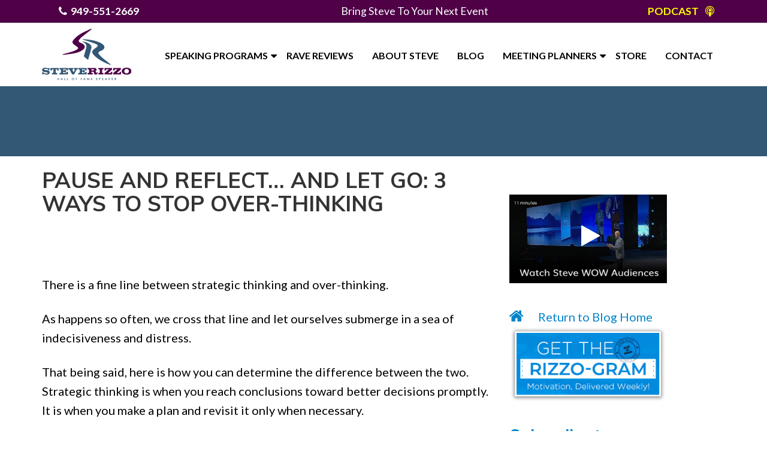

--- FILE ---
content_type: text/html; charset=UTF-8
request_url: https://www.steverizzo.com/pause-and-reflect-and-let-go-3-ways-to-stop-over-thinking/
body_size: 23827
content:
<!DOCTYPE html>
<html lang="en-US" style="margin-top: 0!important;">

<head>
    <meta charset="UTF-8">
<script type="text/javascript">
/* <![CDATA[ */
var gform;gform||(document.addEventListener("gform_main_scripts_loaded",function(){gform.scriptsLoaded=!0}),document.addEventListener("gform/theme/scripts_loaded",function(){gform.themeScriptsLoaded=!0}),window.addEventListener("DOMContentLoaded",function(){gform.domLoaded=!0}),gform={domLoaded:!1,scriptsLoaded:!1,themeScriptsLoaded:!1,isFormEditor:()=>"function"==typeof InitializeEditor,callIfLoaded:function(o){return!(!gform.domLoaded||!gform.scriptsLoaded||!gform.themeScriptsLoaded&&!gform.isFormEditor()||(gform.isFormEditor()&&console.warn("The use of gform.initializeOnLoaded() is deprecated in the form editor context and will be removed in Gravity Forms 3.1."),o(),0))},initializeOnLoaded:function(o){gform.callIfLoaded(o)||(document.addEventListener("gform_main_scripts_loaded",()=>{gform.scriptsLoaded=!0,gform.callIfLoaded(o)}),document.addEventListener("gform/theme/scripts_loaded",()=>{gform.themeScriptsLoaded=!0,gform.callIfLoaded(o)}),window.addEventListener("DOMContentLoaded",()=>{gform.domLoaded=!0,gform.callIfLoaded(o)}))},hooks:{action:{},filter:{}},addAction:function(o,r,e,t){gform.addHook("action",o,r,e,t)},addFilter:function(o,r,e,t){gform.addHook("filter",o,r,e,t)},doAction:function(o){gform.doHook("action",o,arguments)},applyFilters:function(o){return gform.doHook("filter",o,arguments)},removeAction:function(o,r){gform.removeHook("action",o,r)},removeFilter:function(o,r,e){gform.removeHook("filter",o,r,e)},addHook:function(o,r,e,t,n){null==gform.hooks[o][r]&&(gform.hooks[o][r]=[]);var d=gform.hooks[o][r];null==n&&(n=r+"_"+d.length),gform.hooks[o][r].push({tag:n,callable:e,priority:t=null==t?10:t})},doHook:function(r,o,e){var t;if(e=Array.prototype.slice.call(e,1),null!=gform.hooks[r][o]&&((o=gform.hooks[r][o]).sort(function(o,r){return o.priority-r.priority}),o.forEach(function(o){"function"!=typeof(t=o.callable)&&(t=window[t]),"action"==r?t.apply(null,e):e[0]=t.apply(null,e)})),"filter"==r)return e[0]},removeHook:function(o,r,t,n){var e;null!=gform.hooks[o][r]&&(e=(e=gform.hooks[o][r]).filter(function(o,r,e){return!!(null!=n&&n!=o.tag||null!=t&&t!=o.priority)}),gform.hooks[o][r]=e)}});
/* ]]> */
</script>

    <meta name="viewport" content="width=device-width, initial-scale=1.0">
    <meta http-equiv="X-UA-Compatible" content="IE=edge">
    <title>
        Pause And Reflect… And Let Go: 3 Ways To Stop Over-Thinking - World&#039;s Funniest Motivational Business Speaker Steve Rizzo    </title>
    <link rel="profile" href="http://gmpg.org/xfn/11">
    <link href="https://www.steverizzo.com/wp-content/themes/steve-rizzo/js/ekko-lightbox.css" rel="stylesheet">
    <link href="https://www.steverizzo.com/wp-content/themes/steve-rizzo/includes/resources/bootstrap/css/bootstrap.min.css" rel="stylesheet">
    <link href="https://www.steverizzo.com/wp-content/themes/steve-rizzo/new.css" rel="stylesheet">
    <link rel="pingback" href="https://www.steverizzo.com/xmlrpc.php">
				<link rel="stylesheet" href="https://cdnjs.cloudflare.com/ajax/libs/font-awesome/5.15.3/css/all.min.css" />
                <link rel="stylesheet" href="https://cdnjs.cloudflare.com/ajax/libs/font-awesome/4.7.0/css/font-awesome.min.css">

    <meta name='robots' content='index, follow, max-image-preview:large, max-snippet:-1, max-video-preview:-1' />
	<style>img:is([sizes="auto" i], [sizes^="auto," i]) { contain-intrinsic-size: 3000px 1500px }</style>
	
	<!-- This site is optimized with the Yoast SEO Premium plugin v26.6 (Yoast SEO v26.8) - https://yoast.com/product/yoast-seo-premium-wordpress/ -->
	<link rel="canonical" href="https://www.steverizzo.com/pause-and-reflect-and-let-go-3-ways-to-stop-over-thinking/" />
	<meta property="og:locale" content="en_US" />
	<meta property="og:type" content="article" />
	<meta property="og:title" content="Pause And Reflect… And Let Go: 3 Ways To Stop Over-Thinking" />
	<meta property="og:description" content="There is a fine line between strategic thinking and over-thinking. As happens so often, we cross that line and let ourselves submerge in a sea of indecisiveness and distress. That being said, here is how you can determine the difference between the two. Strategic thinking is when you reach conclusions toward better decisions promptly. It [&hellip;]" />
	<meta property="og:url" content="https://www.steverizzo.com/pause-and-reflect-and-let-go-3-ways-to-stop-over-thinking/" />
	<meta property="og:site_name" content="World&#039;s Funniest Motivational Business Speaker Steve Rizzo" />
	<meta property="article:publisher" content="https://www.facebook.com/steve.rizzo.35" />
	<meta property="article:published_time" content="2017-10-07T17:06:00+00:00" />
	<meta name="author" content="Arslan" />
	<meta name="twitter:card" content="summary_large_image" />
	<meta name="twitter:creator" content="@RealSteveRizzo" />
	<meta name="twitter:site" content="@RealSteveRizzo" />
	<meta name="twitter:label1" content="Written by" />
	<meta name="twitter:data1" content="Arslan" />
	<meta name="twitter:label2" content="Est. reading time" />
	<meta name="twitter:data2" content="3 minutes" />
	<script type="application/ld+json" class="yoast-schema-graph">{"@context":"https://schema.org","@graph":[{"@type":"Article","@id":"https://www.steverizzo.com/pause-and-reflect-and-let-go-3-ways-to-stop-over-thinking/#article","isPartOf":{"@id":"https://www.steverizzo.com/pause-and-reflect-and-let-go-3-ways-to-stop-over-thinking/"},"author":{"name":"Arslan","@id":"http://www.steverizzo.com/#/schema/person/cb95205a40a3ea35dd7db3069d5e13f9"},"headline":"Pause And Reflect… And Let Go: 3 Ways To Stop Over-Thinking","datePublished":"2017-10-07T17:06:00+00:00","mainEntityOfPage":{"@id":"https://www.steverizzo.com/pause-and-reflect-and-let-go-3-ways-to-stop-over-thinking/"},"wordCount":533,"commentCount":0,"publisher":{"@id":"http://www.steverizzo.com/#organization"},"articleSection":["Motivational"],"inLanguage":"en-US","potentialAction":[{"@type":"CommentAction","name":"Comment","target":["https://www.steverizzo.com/pause-and-reflect-and-let-go-3-ways-to-stop-over-thinking/#respond"]}],"copyrightYear":"2017","copyrightHolder":{"@id":"https://www.steverizzo.com/#organization"}},{"@type":"WebPage","@id":"https://www.steverizzo.com/pause-and-reflect-and-let-go-3-ways-to-stop-over-thinking/","url":"https://www.steverizzo.com/pause-and-reflect-and-let-go-3-ways-to-stop-over-thinking/","name":"Pause And Reflect… And Let Go: 3 Ways To Stop Over-Thinking - World&#039;s Funniest Motivational Business Speaker Steve Rizzo","isPartOf":{"@id":"http://www.steverizzo.com/#website"},"datePublished":"2017-10-07T17:06:00+00:00","breadcrumb":{"@id":"https://www.steverizzo.com/pause-and-reflect-and-let-go-3-ways-to-stop-over-thinking/#breadcrumb"},"inLanguage":"en-US","potentialAction":[{"@type":"ReadAction","target":["https://www.steverizzo.com/pause-and-reflect-and-let-go-3-ways-to-stop-over-thinking/"]}]},{"@type":"BreadcrumbList","@id":"https://www.steverizzo.com/pause-and-reflect-and-let-go-3-ways-to-stop-over-thinking/#breadcrumb","itemListElement":[{"@type":"ListItem","position":1,"name":"Home","item":"http://www.steverizzo.com/"},{"@type":"ListItem","position":2,"name":"Pause And Reflect… And Let Go: 3 Ways To Stop Over-Thinking"}]},{"@type":"WebSite","@id":"http://www.steverizzo.com/#website","url":"http://www.steverizzo.com/","name":"World's Funniest Motivational Business Keynote Speaker Steve Rizzo","description":"Captivate and Inspire your Audience","publisher":{"@id":"http://www.steverizzo.com/#organization"},"potentialAction":[{"@type":"SearchAction","target":{"@type":"EntryPoint","urlTemplate":"http://www.steverizzo.com/?s={search_term_string}"},"query-input":{"@type":"PropertyValueSpecification","valueRequired":true,"valueName":"search_term_string"}}],"inLanguage":"en-US"},{"@type":["Organization","Place"],"@id":"http://www.steverizzo.com/#organization","name":"World's Funniest Motivational Business KeynoteSpeaker Steve Rizzo","url":"http://www.steverizzo.com/","logo":{"@id":"https://www.steverizzo.com/pause-and-reflect-and-let-go-3-ways-to-stop-over-thinking/#local-main-organization-logo"},"image":{"@id":"https://www.steverizzo.com/pause-and-reflect-and-let-go-3-ways-to-stop-over-thinking/#local-main-organization-logo"},"sameAs":["https://www.facebook.com/steve.rizzo.35","https://x.com/RealSteveRizzo","https://www.instagram.com/realsteverizzo/","https://www.linkedin.com/in/steverizzophb/","https://www.youtube.com/@SteveRizzoPhB","https://www.tiktok.com/@realsteverizzo"],"telephone":[],"openingHoursSpecification":[{"@type":"OpeningHoursSpecification","dayOfWeek":["Monday","Tuesday","Wednesday","Thursday","Friday","Saturday","Sunday"],"opens":"09:00","closes":"17:00"}]},{"@type":"Person","@id":"http://www.steverizzo.com/#/schema/person/cb95205a40a3ea35dd7db3069d5e13f9","name":"Arslan","image":{"@type":"ImageObject","inLanguage":"en-US","@id":"http://www.steverizzo.com/#/schema/person/image/","url":"https://secure.gravatar.com/avatar/b908c70f818438c81fa19e259f1d8b0580a2a779f1bc4bb77fca04937fd658a0?s=96&d=mm&r=g","contentUrl":"https://secure.gravatar.com/avatar/b908c70f818438c81fa19e259f1d8b0580a2a779f1bc4bb77fca04937fd658a0?s=96&d=mm&r=g","caption":"Arslan"},"url":"https://www.steverizzo.com/author/technical/"},{"@type":"ImageObject","inLanguage":"en-US","@id":"https://www.steverizzo.com/pause-and-reflect-and-let-go-3-ways-to-stop-over-thinking/#local-main-organization-logo","url":"https://www.steverizzo.com/wp-content/uploads/2025/08/RizzoLogo.png","contentUrl":"https://www.steverizzo.com/wp-content/uploads/2025/08/RizzoLogo.png","width":300,"height":300,"caption":"World's Funniest Motivational Business KeynoteSpeaker Steve Rizzo"}]}</script>
	<!-- / Yoast SEO Premium plugin. -->


<script type="text/javascript">
/* <![CDATA[ */
window._wpemojiSettings = {"baseUrl":"https:\/\/s.w.org\/images\/core\/emoji\/16.0.1\/72x72\/","ext":".png","svgUrl":"https:\/\/s.w.org\/images\/core\/emoji\/16.0.1\/svg\/","svgExt":".svg","source":{"concatemoji":"https:\/\/www.steverizzo.com\/wp-includes\/js\/wp-emoji-release.min.js?ver=4e5b708b22c3038839d079953d484322"}};
/*! This file is auto-generated */
!function(s,n){var o,i,e;function c(e){try{var t={supportTests:e,timestamp:(new Date).valueOf()};sessionStorage.setItem(o,JSON.stringify(t))}catch(e){}}function p(e,t,n){e.clearRect(0,0,e.canvas.width,e.canvas.height),e.fillText(t,0,0);var t=new Uint32Array(e.getImageData(0,0,e.canvas.width,e.canvas.height).data),a=(e.clearRect(0,0,e.canvas.width,e.canvas.height),e.fillText(n,0,0),new Uint32Array(e.getImageData(0,0,e.canvas.width,e.canvas.height).data));return t.every(function(e,t){return e===a[t]})}function u(e,t){e.clearRect(0,0,e.canvas.width,e.canvas.height),e.fillText(t,0,0);for(var n=e.getImageData(16,16,1,1),a=0;a<n.data.length;a++)if(0!==n.data[a])return!1;return!0}function f(e,t,n,a){switch(t){case"flag":return n(e,"\ud83c\udff3\ufe0f\u200d\u26a7\ufe0f","\ud83c\udff3\ufe0f\u200b\u26a7\ufe0f")?!1:!n(e,"\ud83c\udde8\ud83c\uddf6","\ud83c\udde8\u200b\ud83c\uddf6")&&!n(e,"\ud83c\udff4\udb40\udc67\udb40\udc62\udb40\udc65\udb40\udc6e\udb40\udc67\udb40\udc7f","\ud83c\udff4\u200b\udb40\udc67\u200b\udb40\udc62\u200b\udb40\udc65\u200b\udb40\udc6e\u200b\udb40\udc67\u200b\udb40\udc7f");case"emoji":return!a(e,"\ud83e\udedf")}return!1}function g(e,t,n,a){var r="undefined"!=typeof WorkerGlobalScope&&self instanceof WorkerGlobalScope?new OffscreenCanvas(300,150):s.createElement("canvas"),o=r.getContext("2d",{willReadFrequently:!0}),i=(o.textBaseline="top",o.font="600 32px Arial",{});return e.forEach(function(e){i[e]=t(o,e,n,a)}),i}function t(e){var t=s.createElement("script");t.src=e,t.defer=!0,s.head.appendChild(t)}"undefined"!=typeof Promise&&(o="wpEmojiSettingsSupports",i=["flag","emoji"],n.supports={everything:!0,everythingExceptFlag:!0},e=new Promise(function(e){s.addEventListener("DOMContentLoaded",e,{once:!0})}),new Promise(function(t){var n=function(){try{var e=JSON.parse(sessionStorage.getItem(o));if("object"==typeof e&&"number"==typeof e.timestamp&&(new Date).valueOf()<e.timestamp+604800&&"object"==typeof e.supportTests)return e.supportTests}catch(e){}return null}();if(!n){if("undefined"!=typeof Worker&&"undefined"!=typeof OffscreenCanvas&&"undefined"!=typeof URL&&URL.createObjectURL&&"undefined"!=typeof Blob)try{var e="postMessage("+g.toString()+"("+[JSON.stringify(i),f.toString(),p.toString(),u.toString()].join(",")+"));",a=new Blob([e],{type:"text/javascript"}),r=new Worker(URL.createObjectURL(a),{name:"wpTestEmojiSupports"});return void(r.onmessage=function(e){c(n=e.data),r.terminate(),t(n)})}catch(e){}c(n=g(i,f,p,u))}t(n)}).then(function(e){for(var t in e)n.supports[t]=e[t],n.supports.everything=n.supports.everything&&n.supports[t],"flag"!==t&&(n.supports.everythingExceptFlag=n.supports.everythingExceptFlag&&n.supports[t]);n.supports.everythingExceptFlag=n.supports.everythingExceptFlag&&!n.supports.flag,n.DOMReady=!1,n.readyCallback=function(){n.DOMReady=!0}}).then(function(){return e}).then(function(){var e;n.supports.everything||(n.readyCallback(),(e=n.source||{}).concatemoji?t(e.concatemoji):e.wpemoji&&e.twemoji&&(t(e.twemoji),t(e.wpemoji)))}))}((window,document),window._wpemojiSettings);
/* ]]> */
</script>
<style id='wp-emoji-styles-inline-css' type='text/css'>

	img.wp-smiley, img.emoji {
		display: inline !important;
		border: none !important;
		box-shadow: none !important;
		height: 1em !important;
		width: 1em !important;
		margin: 0 0.07em !important;
		vertical-align: -0.1em !important;
		background: none !important;
		padding: 0 !important;
	}
</style>
<link rel='stylesheet' id='wp-block-library-css' href='https://www.steverizzo.com/wp-includes/css/dist/block-library/style.min.css?ver=4e5b708b22c3038839d079953d484322' type='text/css' media='all' />
<style id='classic-theme-styles-inline-css' type='text/css'>
/*! This file is auto-generated */
.wp-block-button__link{color:#fff;background-color:#32373c;border-radius:9999px;box-shadow:none;text-decoration:none;padding:calc(.667em + 2px) calc(1.333em + 2px);font-size:1.125em}.wp-block-file__button{background:#32373c;color:#fff;text-decoration:none}
</style>
<style id='presto-player-popup-trigger-style-inline-css' type='text/css'>
:where(.wp-block-presto-player-popup-trigger) {
  /* reduce specificity */
  display: grid;
  gap: 1rem;
  cursor: pointer;
}

/* Play icon overlay for popup image trigger variation */
:where(.presto-popup-image-trigger) {
  position: relative;
  cursor: pointer;
}

:where(.presto-popup-image-trigger)::before {
  content: "";
  position: absolute;
  top: 50%;
  left: 50%;
  transform: translate(-50%, -50%);
  width: 48px;
  height: 48px;
  background-image: url("/wp-content/plugins/presto-player/src/admin/blocks/blocks/popup-trigger/../../../../../img/play-button.svg");
  background-size: contain;
  background-repeat: no-repeat;
  background-position: center;
  z-index: 10;
  pointer-events: none;
}

:where(.presto-popup-image-trigger img) {
  display: block;
  width: 100%;
  height: auto;
  filter: brightness(0.5);
}
</style>
<style id='presto-player-popup-media-style-inline-css' type='text/css'>
.wp-block-presto-player-popup.is-selected .wp-block-presto-player-popup-media {
  display: initial;
}

.wp-block-presto-player-popup.has-child-selected .wp-block-presto-player-popup-media {
  display: initial;
}

.presto-popup__overlay {
  position: fixed;
  top: 0;
  left: 0;
  z-index: 100000;
  overflow: hidden;
  width: 100%;
  height: 100vh;
  box-sizing: border-box;
  padding: 0 5%;
  visibility: hidden;
  opacity: 0;
  display: flex;
  align-items: center;
  justify-content: center;
  transition:
    opacity 0.2s ease,
    visibility 0.2s ease;

  --presto-popup-media-width: 1280px;
  --presto-popup-background-color: rgba(0, 0, 0, 0.917);
}

.presto-popup--active {
  visibility: visible;
  opacity: 1;
}

.presto-popup--active .presto-popup__content {
  transform: scale(1);
}

.presto-popup__content {
  position: relative;
  z-index: 9999999999;
  width: 100%;
  max-width: var(--presto-popup-media-width);
  transform: scale(0.9);
  transition: transform 0.2s ease;
}

.presto-popup__close-button {
  position: absolute;
  top: calc(env(safe-area-inset-top) + 16px);
  right: calc(env(safe-area-inset-right) + 16px);
  padding: 0;
  cursor: pointer;
  z-index: 5000000;
  min-width: 24px;
  min-height: 24px;
  width: 24px;
  height: 24px;
  display: flex;
  align-items: center;
  justify-content: center;
  border: none;
  background: none;
  box-shadow: none;
  transition: opacity 0.2s ease;
}

.presto-popup__close-button:hover,
.presto-popup__close-button:focus {
  opacity: 0.8;
  background: none;
  border: none;
}

.presto-popup__close-button:not(:hover):not(:active):not(.has-background) {
  background: none;
  border: none;
}

.presto-popup__close-button svg {
  width: 24px;
  height: 24px;
  fill: white;
}

.presto-popup__scrim {
  width: 100%;
  height: 100%;
  position: absolute;
  z-index: 2000000;
  background-color: var(--presto-popup-background-color, rgb(255, 255, 255));
}

.presto-popup__speak {
  position: absolute;
  width: 1px;
  height: 1px;
  padding: 0;
  margin: -1px;
  overflow: hidden;
  clip: rect(0, 0, 0, 0);
  white-space: nowrap;
  border: 0;
}
</style>
<link rel='stylesheet' id='wp-components-css' href='https://www.steverizzo.com/wp-includes/css/dist/components/style.min.css?ver=4e5b708b22c3038839d079953d484322' type='text/css' media='all' />
<link rel='stylesheet' id='wp-preferences-css' href='https://www.steverizzo.com/wp-includes/css/dist/preferences/style.min.css?ver=4e5b708b22c3038839d079953d484322' type='text/css' media='all' />
<link rel='stylesheet' id='wp-block-editor-css' href='https://www.steverizzo.com/wp-includes/css/dist/block-editor/style.min.css?ver=4e5b708b22c3038839d079953d484322' type='text/css' media='all' />
<link rel='stylesheet' id='popup-maker-block-library-style-css' href='https://www.steverizzo.com/wp-content/plugins/popup-maker/dist/packages/block-library-style.css?ver=dbea705cfafe089d65f1' type='text/css' media='all' />
<style id='powerpress-player-block-style-inline-css' type='text/css'>


</style>
<style id='global-styles-inline-css' type='text/css'>
:root{--wp--preset--aspect-ratio--square: 1;--wp--preset--aspect-ratio--4-3: 4/3;--wp--preset--aspect-ratio--3-4: 3/4;--wp--preset--aspect-ratio--3-2: 3/2;--wp--preset--aspect-ratio--2-3: 2/3;--wp--preset--aspect-ratio--16-9: 16/9;--wp--preset--aspect-ratio--9-16: 9/16;--wp--preset--color--black: #000000;--wp--preset--color--cyan-bluish-gray: #abb8c3;--wp--preset--color--white: #ffffff;--wp--preset--color--pale-pink: #f78da7;--wp--preset--color--vivid-red: #cf2e2e;--wp--preset--color--luminous-vivid-orange: #ff6900;--wp--preset--color--luminous-vivid-amber: #fcb900;--wp--preset--color--light-green-cyan: #7bdcb5;--wp--preset--color--vivid-green-cyan: #00d084;--wp--preset--color--pale-cyan-blue: #8ed1fc;--wp--preset--color--vivid-cyan-blue: #0693e3;--wp--preset--color--vivid-purple: #9b51e0;--wp--preset--gradient--vivid-cyan-blue-to-vivid-purple: linear-gradient(135deg,rgba(6,147,227,1) 0%,rgb(155,81,224) 100%);--wp--preset--gradient--light-green-cyan-to-vivid-green-cyan: linear-gradient(135deg,rgb(122,220,180) 0%,rgb(0,208,130) 100%);--wp--preset--gradient--luminous-vivid-amber-to-luminous-vivid-orange: linear-gradient(135deg,rgba(252,185,0,1) 0%,rgba(255,105,0,1) 100%);--wp--preset--gradient--luminous-vivid-orange-to-vivid-red: linear-gradient(135deg,rgba(255,105,0,1) 0%,rgb(207,46,46) 100%);--wp--preset--gradient--very-light-gray-to-cyan-bluish-gray: linear-gradient(135deg,rgb(238,238,238) 0%,rgb(169,184,195) 100%);--wp--preset--gradient--cool-to-warm-spectrum: linear-gradient(135deg,rgb(74,234,220) 0%,rgb(151,120,209) 20%,rgb(207,42,186) 40%,rgb(238,44,130) 60%,rgb(251,105,98) 80%,rgb(254,248,76) 100%);--wp--preset--gradient--blush-light-purple: linear-gradient(135deg,rgb(255,206,236) 0%,rgb(152,150,240) 100%);--wp--preset--gradient--blush-bordeaux: linear-gradient(135deg,rgb(254,205,165) 0%,rgb(254,45,45) 50%,rgb(107,0,62) 100%);--wp--preset--gradient--luminous-dusk: linear-gradient(135deg,rgb(255,203,112) 0%,rgb(199,81,192) 50%,rgb(65,88,208) 100%);--wp--preset--gradient--pale-ocean: linear-gradient(135deg,rgb(255,245,203) 0%,rgb(182,227,212) 50%,rgb(51,167,181) 100%);--wp--preset--gradient--electric-grass: linear-gradient(135deg,rgb(202,248,128) 0%,rgb(113,206,126) 100%);--wp--preset--gradient--midnight: linear-gradient(135deg,rgb(2,3,129) 0%,rgb(40,116,252) 100%);--wp--preset--font-size--small: 13px;--wp--preset--font-size--medium: 20px;--wp--preset--font-size--large: 36px;--wp--preset--font-size--x-large: 42px;--wp--preset--spacing--20: 0.44rem;--wp--preset--spacing--30: 0.67rem;--wp--preset--spacing--40: 1rem;--wp--preset--spacing--50: 1.5rem;--wp--preset--spacing--60: 2.25rem;--wp--preset--spacing--70: 3.38rem;--wp--preset--spacing--80: 5.06rem;--wp--preset--shadow--natural: 6px 6px 9px rgba(0, 0, 0, 0.2);--wp--preset--shadow--deep: 12px 12px 50px rgba(0, 0, 0, 0.4);--wp--preset--shadow--sharp: 6px 6px 0px rgba(0, 0, 0, 0.2);--wp--preset--shadow--outlined: 6px 6px 0px -3px rgba(255, 255, 255, 1), 6px 6px rgba(0, 0, 0, 1);--wp--preset--shadow--crisp: 6px 6px 0px rgba(0, 0, 0, 1);}:root :where(.is-layout-flow) > :first-child{margin-block-start: 0;}:root :where(.is-layout-flow) > :last-child{margin-block-end: 0;}:root :where(.is-layout-flow) > *{margin-block-start: 24px;margin-block-end: 0;}:root :where(.is-layout-constrained) > :first-child{margin-block-start: 0;}:root :where(.is-layout-constrained) > :last-child{margin-block-end: 0;}:root :where(.is-layout-constrained) > *{margin-block-start: 24px;margin-block-end: 0;}:root :where(.is-layout-flex){gap: 24px;}:root :where(.is-layout-grid){gap: 24px;}body .is-layout-flex{display: flex;}.is-layout-flex{flex-wrap: wrap;align-items: center;}.is-layout-flex > :is(*, div){margin: 0;}body .is-layout-grid{display: grid;}.is-layout-grid > :is(*, div){margin: 0;}.has-black-color{color: var(--wp--preset--color--black) !important;}.has-cyan-bluish-gray-color{color: var(--wp--preset--color--cyan-bluish-gray) !important;}.has-white-color{color: var(--wp--preset--color--white) !important;}.has-pale-pink-color{color: var(--wp--preset--color--pale-pink) !important;}.has-vivid-red-color{color: var(--wp--preset--color--vivid-red) !important;}.has-luminous-vivid-orange-color{color: var(--wp--preset--color--luminous-vivid-orange) !important;}.has-luminous-vivid-amber-color{color: var(--wp--preset--color--luminous-vivid-amber) !important;}.has-light-green-cyan-color{color: var(--wp--preset--color--light-green-cyan) !important;}.has-vivid-green-cyan-color{color: var(--wp--preset--color--vivid-green-cyan) !important;}.has-pale-cyan-blue-color{color: var(--wp--preset--color--pale-cyan-blue) !important;}.has-vivid-cyan-blue-color{color: var(--wp--preset--color--vivid-cyan-blue) !important;}.has-vivid-purple-color{color: var(--wp--preset--color--vivid-purple) !important;}.has-black-background-color{background-color: var(--wp--preset--color--black) !important;}.has-cyan-bluish-gray-background-color{background-color: var(--wp--preset--color--cyan-bluish-gray) !important;}.has-white-background-color{background-color: var(--wp--preset--color--white) !important;}.has-pale-pink-background-color{background-color: var(--wp--preset--color--pale-pink) !important;}.has-vivid-red-background-color{background-color: var(--wp--preset--color--vivid-red) !important;}.has-luminous-vivid-orange-background-color{background-color: var(--wp--preset--color--luminous-vivid-orange) !important;}.has-luminous-vivid-amber-background-color{background-color: var(--wp--preset--color--luminous-vivid-amber) !important;}.has-light-green-cyan-background-color{background-color: var(--wp--preset--color--light-green-cyan) !important;}.has-vivid-green-cyan-background-color{background-color: var(--wp--preset--color--vivid-green-cyan) !important;}.has-pale-cyan-blue-background-color{background-color: var(--wp--preset--color--pale-cyan-blue) !important;}.has-vivid-cyan-blue-background-color{background-color: var(--wp--preset--color--vivid-cyan-blue) !important;}.has-vivid-purple-background-color{background-color: var(--wp--preset--color--vivid-purple) !important;}.has-black-border-color{border-color: var(--wp--preset--color--black) !important;}.has-cyan-bluish-gray-border-color{border-color: var(--wp--preset--color--cyan-bluish-gray) !important;}.has-white-border-color{border-color: var(--wp--preset--color--white) !important;}.has-pale-pink-border-color{border-color: var(--wp--preset--color--pale-pink) !important;}.has-vivid-red-border-color{border-color: var(--wp--preset--color--vivid-red) !important;}.has-luminous-vivid-orange-border-color{border-color: var(--wp--preset--color--luminous-vivid-orange) !important;}.has-luminous-vivid-amber-border-color{border-color: var(--wp--preset--color--luminous-vivid-amber) !important;}.has-light-green-cyan-border-color{border-color: var(--wp--preset--color--light-green-cyan) !important;}.has-vivid-green-cyan-border-color{border-color: var(--wp--preset--color--vivid-green-cyan) !important;}.has-pale-cyan-blue-border-color{border-color: var(--wp--preset--color--pale-cyan-blue) !important;}.has-vivid-cyan-blue-border-color{border-color: var(--wp--preset--color--vivid-cyan-blue) !important;}.has-vivid-purple-border-color{border-color: var(--wp--preset--color--vivid-purple) !important;}.has-vivid-cyan-blue-to-vivid-purple-gradient-background{background: var(--wp--preset--gradient--vivid-cyan-blue-to-vivid-purple) !important;}.has-light-green-cyan-to-vivid-green-cyan-gradient-background{background: var(--wp--preset--gradient--light-green-cyan-to-vivid-green-cyan) !important;}.has-luminous-vivid-amber-to-luminous-vivid-orange-gradient-background{background: var(--wp--preset--gradient--luminous-vivid-amber-to-luminous-vivid-orange) !important;}.has-luminous-vivid-orange-to-vivid-red-gradient-background{background: var(--wp--preset--gradient--luminous-vivid-orange-to-vivid-red) !important;}.has-very-light-gray-to-cyan-bluish-gray-gradient-background{background: var(--wp--preset--gradient--very-light-gray-to-cyan-bluish-gray) !important;}.has-cool-to-warm-spectrum-gradient-background{background: var(--wp--preset--gradient--cool-to-warm-spectrum) !important;}.has-blush-light-purple-gradient-background{background: var(--wp--preset--gradient--blush-light-purple) !important;}.has-blush-bordeaux-gradient-background{background: var(--wp--preset--gradient--blush-bordeaux) !important;}.has-luminous-dusk-gradient-background{background: var(--wp--preset--gradient--luminous-dusk) !important;}.has-pale-ocean-gradient-background{background: var(--wp--preset--gradient--pale-ocean) !important;}.has-electric-grass-gradient-background{background: var(--wp--preset--gradient--electric-grass) !important;}.has-midnight-gradient-background{background: var(--wp--preset--gradient--midnight) !important;}.has-small-font-size{font-size: var(--wp--preset--font-size--small) !important;}.has-medium-font-size{font-size: var(--wp--preset--font-size--medium) !important;}.has-large-font-size{font-size: var(--wp--preset--font-size--large) !important;}.has-x-large-font-size{font-size: var(--wp--preset--font-size--x-large) !important;}
:root :where(.wp-block-pullquote){font-size: 1.5em;line-height: 1.6;}
</style>
<link rel='stylesheet' id='simply-gallery-block-frontend-css' href='https://www.steverizzo.com/wp-content/plugins/simply-gallery-block/blocks/pgc_sgb.min.style.css?ver=3.2.8' type='text/css' media='all' />
<link rel='stylesheet' id='pgc-simply-gallery-plugin-lightbox-style-css' href='https://www.steverizzo.com/wp-content/plugins/simply-gallery-block/plugins/pgc_sgb_lightbox.min.style.css?ver=3.2.8' type='text/css' media='all' />
<link rel='stylesheet' id='tm_clicktotweet-css' href='https://www.steverizzo.com/wp-content/plugins/click-to-tweet-by-todaymade/assets/css/styles.css?ver=4e5b708b22c3038839d079953d484322' type='text/css' media='all' />
<link rel='stylesheet' id='contact-form-7-css' href='https://www.steverizzo.com/wp-content/plugins/contact-form-7/includes/css/styles.css?ver=6.1.1' type='text/css' media='all' />
<link rel='stylesheet' id='wpcf7-redirect-script-frontend-css' href='https://www.steverizzo.com/wp-content/plugins/wpcf7-redirect/build/assets/frontend-script.css?ver=2c532d7e2be36f6af233' type='text/css' media='all' />
<link rel='stylesheet' id='pcg-bootstrap-css' href='https://www.steverizzo.com/wp-content/themes/steve-rizzo/includes/resources/bootstrap/css/bootstrap.min.css?ver=4e5b708b22c3038839d079953d484322' type='text/css' media='all' />
<link rel='stylesheet' id='pcg-font-awesome-css' href='https://www.steverizzo.com/wp-content/themes/steve-rizzo/includes/css/font-awesome.min.css?ver=4.1.0' type='text/css' media='all' />
<link rel='stylesheet' id='pcg-style-css' href='https://www.steverizzo.com/wp-content/themes/steve-rizzo/style.css?ver=4e5b708b22c3038839d079953d484322' type='text/css' media='all' />
<link rel='stylesheet' id='pcg-carousel-css' href='https://www.steverizzo.com/wp-content/themes/steve-rizzo/includes/css/carousel.css?ver=4e5b708b22c3038839d079953d484322' type='text/css' media='all' />
<link rel='stylesheet' id='dflip-style-css' href='https://www.steverizzo.com/wp-content/plugins/3d-flipbook-dflip-lite/assets/css/dflip.min.css?ver=2.4.20' type='text/css' media='all' />
<link rel='stylesheet' id='popup-maker-site-css' href='//www.steverizzo.com/wp-content/uploads/pum/pum-site-styles.css?generated=1756817109&#038;ver=1.21.5' type='text/css' media='all' />
<script type="text/javascript" src="https://www.steverizzo.com/wp-includes/js/jquery/jquery.min.js?ver=3.7.1" id="jquery-core-js"></script>
<script type="text/javascript" src="https://www.steverizzo.com/wp-includes/js/jquery/jquery-migrate.min.js?ver=3.4.1" id="jquery-migrate-js"></script>
<script type="text/javascript" src="https://www.steverizzo.com/wp-content/plugins/wonderplugin-video-embed/engine/wonderpluginvideoembed.js?ver=2.4" id="wonderplugin-videoembed-script-js"></script>
<script type="text/javascript" src="https://www.steverizzo.com/wp-content/themes/steve-rizzo/includes/resources/bootstrap/js/bootstrap.min.js?ver=4e5b708b22c3038839d079953d484322" id="pcg-bootstrapjs-js"></script>
<script type="text/javascript" src="https://www.steverizzo.com/wp-content/themes/steve-rizzo/includes/js/bootstrap-wp.js?ver=4e5b708b22c3038839d079953d484322" id="pcg-bootstrapwp-js"></script>
<script type="text/javascript" src="https://www.steverizzo.com/?code-snippets-js-snippets=head&amp;ver=14" id="code-snippets-site-head-js"></script>
<script></script><link rel="https://api.w.org/" href="https://www.steverizzo.com/wp-json/" /><link rel="alternate" title="JSON" type="application/json" href="https://www.steverizzo.com/wp-json/wp/v2/posts/4427" /><link rel="EditURI" type="application/rsd+xml" title="RSD" href="https://www.steverizzo.com/xmlrpc.php?rsd" />

<link rel='shortlink' href='https://www.steverizzo.com/?p=4427' />
<link rel="alternate" title="oEmbed (JSON)" type="application/json+oembed" href="https://www.steverizzo.com/wp-json/oembed/1.0/embed?url=https%3A%2F%2Fwww.steverizzo.com%2Fpause-and-reflect-and-let-go-3-ways-to-stop-over-thinking%2F" />
<link rel="alternate" title="oEmbed (XML)" type="text/xml+oembed" href="https://www.steverizzo.com/wp-json/oembed/1.0/embed?url=https%3A%2F%2Fwww.steverizzo.com%2Fpause-and-reflect-and-let-go-3-ways-to-stop-over-thinking%2F&#038;format=xml" />
<noscript><style>.simply-gallery-amp{ display: block !important; }</style></noscript><noscript><style>.sgb-preloader{ display: none !important; }</style></noscript>            <script type="text/javascript"><!--
                                function powerpress_pinw(pinw_url){window.open(pinw_url, 'PowerPressPlayer','toolbar=0,status=0,resizable=1,width=460,height=320');	return false;}
                //-->

                // tabnab protection
                window.addEventListener('load', function () {
                    // make all links have rel="noopener noreferrer"
                    document.querySelectorAll('a[target="_blank"]').forEach(link => {
                        link.setAttribute('rel', 'noopener noreferrer');
                    });
                });
            </script>
            <meta name="generator" content="Powered by WPBakery Page Builder - drag and drop page builder for WordPress."/>
		<style type="text/css" id="wp-custom-css">
			.wpb_wrapper {
    height: inherit;
}
.wp-block-presto-player-reusable-edit {
    width: 70%;
    display: block;
    margin: 0 auto;
}


.df-ui-nav.df-ui-prev .df-ui-btn:before {
    text-align: left;
    position: relative;
    left: 4px;
}
.df-ui-nav.df-ui-next .df-ui-btn:before {
    text-align: right;
    position: relative;
    left: -4px;
}


._df_book {
  width:80% !important;
  margin: 0 auto 100px !important;
  display: block;
}
.df-ui-nav .df-ui-btn {
  display: flex !important;
  align-items: center !important;
  justify-content: center !important;
  width: 50px !important;       /* circle size */
  height: 50px !important;
  border-radius: 50% !important;
  background: #4f0047 !important;
}

.df-ui-nav .df-ui-btn:before {
  color: #fff !important;
  font-size: 20px !important;   /* arrow size */
  line-height: 1 !important;    /* prevent extra spacing */
  vertical-align: middle !important;
  margin: 0 !important;
  padding: 0 !important;
  display: inline-block !important;
}
.Rizzo-Intro h1{
	width: 100%;
text-align:center;
	font-size:40px;
	color:#4f0047;
	font-weight:bold;
	margin:25px 0px;
}

.entry-content {
    margin-top: 100px;
}



.pdf {
    width: 300px;
    margin: 30px auto 0;
    text-align: center;
}
h4.modal-title {
    display: none;
}
.modal-header {
    border: none !important;
		padding: 6px 15px !important;
}
.modal-header .close {
    margin-top: -2px;
    position: relative;
    z-index: 99999;
}

#gform_wrapper_2 .gform_fields .gfield input::-webkit-input-placeholder {
	/* Chrome/Opera/Safari */
  color: #000;
}
#gform_wrapper_2 .gform_fields .gfield input::-moz-placeholder { 
	/* Firefox 19+ */
  color: #000;
}
.motivation-book-img{
	width:70%;
	display:block;
	margin:0 auto;
}


.image-height img{
	height:150px !important;
}
h4.Mindsetspeaker {
    color: black;
    font-size: 22px;
    padding: 0px 10px;
    margin-top: -11px;
}
h1.about-main {
    text-align: center;
		color:#0284c9;
	margin:50px;
}
.vc_single_image-wrapper.vc_box_border_grey {
    margin-top: 90px;
}
.about-sub-heading{
	font-size: 32px;
}
div#speaking-section-1 {
    top: -80px;
}
.vc_custom_1569260468289 {
  margin-top: -90px;
  z-index: 0;
}
.vc_single_image-wrapper.vc_box_border_grey {
    margin-top: 40px;
}
div#steve-bar {
    z-index: 9;
}
@media (max-width: 1024px) {
	.Rizzo-Intro h1{
		font-size:30px !important;
	margin:15px 0px;
	}
}
@media (max-width: 767px) {
	.about-sub-heading{
	font-size: 25px;
	}
	.Rizzo-Intro h1{
		font-size:25px !important;
	margin:15px 0px;
	}
	._df_book {
    margin-top: -50px !important;
	}
		.wp-block-presto-player-reusable-edit {
				width: 100% !important;
		}
		.entry-content {
				margin-top: 20px!important;
		}
	div#df_11646 {
			margin-bottom: 0 !important;
	}
}
@media only screen and (max-width:480px){
	.page-id-11555 #content .entry-content p {
    margin-bottom: 55px;
}
.df-ui-nav .df-ui-btn {
	width:25px !important;
	height:25px !important;
	padding:0 !important;
}
	.df-ui-nav .df-ui-btn:before{
		font-size:17px !important;
	}
	._df_book {
		width:100% !important;
	}
}		</style>
		<noscript><style> .wpb_animate_when_almost_visible { opacity: 1; }</style></noscript>    
    
    
<link href="https://fonts.googleapis.com/css?family=Muli:300,400,700&display=swap" rel="stylesheet">


<link href="https://fonts.googleapis.com/css?family=Lato:300,300i,400,400i,700,700i,900&display=swap" rel="stylesheet">

    
    
    <script src="//platform.linkedin.com/in.js" type="text/javascript"></script>
    <script>
    (function(i, s, o, g, r, a, m) { i['GoogleAnalyticsObject'] = r;
        i[r] = i[r] || function() {
            (i[r].q = i[r].q || []).push(arguments) }, i[r].l = 1 * new Date();
        a = s.createElement(o), m = s.getElementsByTagName(o)[0];
        a.async = 1;
        a.src = g;
        m.parentNode.insertBefore(a, m) })(window, document, 'script', '//www.google-analytics.com/analytics.js', 'ga');
    ga('create', 'UA-57793997-1', 'auto');
    ga('send', 'pageview');
    </script>
    <script type="text/javascript">
    function blinker() { jQuery('.blink_me').fadeOut(500);
        jQuery('.blink_me').fadeIn(500); } setInterval(blinker, 2000);
    </script>
        <link rel="shortcut icon" href="/favicon.ico" type="image/x-icon">
    <link rel="icon" href="/favicon.ico" type="image/x-icon">
    <link rel="stylesheet" href="https://www.steverizzo.com/wp-content/themes/steve-rizzo/css/theme-responsive.css">
</head>

<body class="wp-singular post-template-default single single-post postid-4427 single-format-standard wp-theme-steve-rizzo group-blog wpb-js-composer js-comp-ver-8.7.1 vc_responsive">
        <div id="fb-root"></div>
    <script>(function (d, s, id) {                var js, fjs = d.getElementsByTagName(s)[0];                if (d.getElementById(id))                    return;                js = d.createElement(s);                js.id = id;                js.src = "//connect.facebook.net/en_US/all.js#xfbml=1&amp;appId=404140306330822";                fjs.parentNode.insertBefore(js, fjs);            }(document, 'script', 'facebook-jssdk'));</script>
    <nav class="navbar navbar-default navbar-fixed-top">
    	<div class="bring-steve ">
            <div class="container">
			<div class="col-md-4">
				<a href="/contact/"><span class="text-nowrap"><i class="fa fa-phone"></i> 949-551-2669</span></a> </div>
			
			<div class="col-md-4 text-right">
				<a href="/contact/">Bring Steve To Your Next Event</a>
			</div>
            <div class="col-md-4 text-right">
                <a href="https://www.steverizzo.com/podcasts/"><font color="ffff00"><b>PODCAST</b> <i class="fa fa-podcast"></i></font color="ffff00"></a>
            </div>
			</div>
        </div>
        <div class="container">
            <div class="navbar_header">
                <!-- Your site title as branding in the menu -->
                <div class="row">
                    <div class="col-xs-6 col-sm-12 col-md-2 col-lg-2 logo">
                        <a href="https://www.steverizzo.com/">
                            <img src="https://www.steverizzo.com/wp-content/themes/steve-rizzo/images/logo.png" width="149" height="86" alt="Steve Rizzo" />
                            </a>
                                            </div>
                    <div class="col-xs-6 col-sm-8 col-md-10 col-lg-10 menu">
                        <p class="menulabel">Menu</p><button type="button" class="navbar-toggle" data-toggle="collapse" data-target=".navbar-collapse"> <span class="sr-only">Toggle navigation</span> <span class="icon-bar"></span> <span class="icon-bar"></span> <span class="icon-bar"></span> </button>
                    
                    <div class="navbar-collapse collapse col-md-9">
                        <ul id="menu-header_menu" class="nav navbar-nav"><li id="menu-item-5274" class="menu-item menu-item-type-post_type menu-item-object-page menu-item-has-children menu-item-5274"><a href="https://www.steverizzo.com/inspiring-funny-motivational-speaker/">Speaking Programs</a>
<ul class="sub-menu">
	<li id="menu-item-5677" class="menu-item menu-item-type-post_type menu-item-object-page menu-item-5677"><a href="https://www.steverizzo.com/inspiring-funny-motivational-speaker/motivate-this/">Mindset for Motivation</a></li>
	<li id="menu-item-5679" class="menu-item menu-item-type-post_type menu-item-object-page menu-item-5679"><a href="https://www.steverizzo.com/inspiring-funny-motivational-speaker/master-change/">Mindset for Change Management</a></li>
	<li id="menu-item-5680" class="menu-item menu-item-type-post_type menu-item-object-page menu-item-5680"><a href="https://www.steverizzo.com/inspiring-funny-motivational-speaker/leadership-secrets/">Mindset for Leadership</a></li>
	<li id="menu-item-5803" class="menu-item menu-item-type-post_type menu-item-object-page menu-item-5803"><a href="https://www.steverizzo.com/inspiring-funny-motivational-speaker/sales-service/">Mindset for Sales &#038; Service</a></li>
	<li id="menu-item-5678" class="menu-item menu-item-type-post_type menu-item-object-page menu-item-5678"><a href="https://www.steverizzo.com/inspiring-funny-motivational-speaker/optimism-during-challenging-times/">Mindset for Optimism During Challenging Times</a></li>
	<li id="menu-item-5802" class="menu-item menu-item-type-post_type menu-item-object-page menu-item-5802"><a href="https://www.steverizzo.com/inspiring-funny-motivational-speaker/education/">Mindset for Education</a></li>
	<li id="menu-item-5801" class="menu-item menu-item-type-post_type menu-item-object-page menu-item-5801"><a href="https://www.steverizzo.com/inspiring-funny-motivational-speaker/stress-management/">Mindset for Stress Management</a></li>
</ul>
</li>
<li id="menu-item-5275" class="menu-item menu-item-type-post_type menu-item-object-page menu-item-5275"><a href="https://www.steverizzo.com/rave-reviews/">Rave Reviews</a></li>
<li id="menu-item-5279" class="menu-item menu-item-type-post_type menu-item-object-page menu-item-5279"><a href="https://www.steverizzo.com/about-steve/">About Steve</a></li>
<li id="menu-item-5277" class="menu-item menu-item-type-post_type menu-item-object-page menu-item-5277"><a href="https://www.steverizzo.com/blog/">Blog</a></li>
<li id="menu-item-5278" class="menu-item menu-item-type-post_type menu-item-object-page menu-item-has-children menu-item-5278"><a href="https://www.steverizzo.com/meeting-planners/">Meeting Planners</a>
<ul class="sub-menu">
	<li id="menu-item-6190" class="menu-item menu-item-type-post_type menu-item-object-page menu-item-6190"><a href="https://www.steverizzo.com/partial-client-list/">Partial Client List</a></li>
	<li id="menu-item-6330" class="menu-item menu-item-type-post_type menu-item-object-page menu-item-6330"><a href="https://www.steverizzo.com/meeting-planners/room-and-av-set-up/">Room &#038; A/V Set-Up</a></li>
	<li id="menu-item-6331" class="menu-item menu-item-type-post_type menu-item-object-page menu-item-6331"><a href="https://www.steverizzo.com/meeting-planners/steve-rizzo-intro/">Steve Rizzo’s Intro</a></li>
	<li id="menu-item-6332" class="menu-item menu-item-type-post_type menu-item-object-page menu-item-6332"><a href="https://www.steverizzo.com/meeting-planners/steve-rizzo-bio/">Steve Rizzo’s Bio</a></li>
	<li id="menu-item-6333" class="menu-item menu-item-type-post_type menu-item-object-page menu-item-6333"><a href="https://www.steverizzo.com/meeting-planners/steve-rizzo-photos/">Steve Rizzo Photos</a></li>
</ul>
</li>
<li id="menu-item-5280" class="menu-item menu-item-type-post_type menu-item-object-page menu-item-5280"><a href="https://www.steverizzo.com/store/">Store</a></li>
<li id="menu-item-5281" class="menu-item menu-item-type-post_type menu-item-object-page menu-item-5281"><a href="https://www.steverizzo.com/contact/">Contact</a></li>
</ul>                        <!--                            <ul class="nav navbar-nav">                                <li class="first"><a href="/funny-motivational-business-speaker/">Speaking Programs</a></li>                                <li>                                    <a href="#">Topics</a>                                    <ul class="sub-menu">                                        <li><a href="#">Rave Reviews</a></li>                                        <li><a href="#">About Steve</a></li>                                        <li><a href="#">Blog</a></li>                                        <li><a href="#">Meeting Planners</a></li>                                        <li><a href="#">Store</a></li>                                        <li class="last"><a href="/contact/">Contact</a></li>                                    </ul>                                </li>                                <li><a href="/rave-reviews/">Rave Reviews</a></li>                                <li><a href="/about-steve/">About Steve</a></li>                                <li><a href="/blog/">Blog</a></li>                                <li><a href="/meeting-planners/">Meeting Planners</a></li>                                <li><a href="/store/">Store</a></li>                                <li class="last"><a href="/contact/">Contact</a></li>                            </ul>-->
                    </div>
                    <!--/.nav-collapse -->
                    </div> <!-- Menu links -->
                </div>
            </div>
        </div><!-- .container -->
        
    </nav><!-- .site-navigation -->
    <div class="page-content">
        <!--Carousel slider -->
                <div class="main-content inner">
            <div class="container">
                                                <div class="row">
</div>
</div>

<style>


.rizzoism {
  margin-bottom: 0px !important;
  padding-top: 0px !important;
  padding-bottom: 0px !important;
  background-color: #325875 !important;
  min-height: 134px;
}
.rizzoism h2 {
  color: #ffffff;
  text-align: left;
  font-size: 1.6em;
  font-family: 'Muli', sans-serif;
  font-weight: bold;
}
.rizzoism p {
  text-align: center;
  color: #fff;
  font-size: 17px;
  font-weight: bold;
}
.rizzoism {
    display: flex;
    flex-wrap: wrap;
    align-items: center;
}



.rizzoism {
  margin-bottom: 0px !important;
  padding-top: 0px !important;
  padding-bottom: 0px !important;
  background-color: #325875 !important;
  min-height: 134px;
}
.rizzoism h2 {
  color: #ffffff;
  text-align: left;
  font-size: 1.6em;
  font-family: 'Muli', sans-serif;
  font-weight: bold;
}
.rizzoism p {
  text-align: center;
  color: #fff;
  font-size: 17px;
  font-weight: bold;
}
.rizzoism {
    display: flex;
    flex-wrap: wrap;
    align-items: center;
    
}

#breadcrumbs {
  display: none;
}
.rizzoism h2 {
  padding-top: 35px;
}
.rizzoism p {
  padding-top: 25px;
  line-height: 30px;
  text-center
}
.rizzoism {
  padding-top: 12px !important;
  margin-bottom:20px;
}



</style>

<div class="rizzoism">
<div class="container">
<div class="row">
<div class="col-md-4 col-xs-12">
	<h2></h2>
</div>
<div class="col-md-8 col-xs-12">
	<p></p>
</div>
</div>
</div>
</div>

<div class="container">
<div class="row">


<div id="content" class="main-content-inner col-sm-8">
	
		<article id="post-4427" class="post-4427 post type-post status-publish format-standard hentry category-motivational"            <header class="page-header">
				<h1 class="page-title">Pause And Reflect… And Let Go: 3 Ways To Stop Over-Thinking</h1>

				<!-- .entry-meta -->
			</header><!-- .entry-header -->
        
            <div class="entry-content">
                
<p>There is a fine line between strategic thinking and over-thinking.</p>
<p>As happens so often, we cross that line and let ourselves submerge in a sea of indecisiveness and distress.</p>
<p>That being said, here is how you can determine the difference between the two. Strategic thinking is when you reach conclusions toward better decisions promptly. It is when you make a plan and revisit it only when necessary.</p>
<p>Over-thinking is when you start wallowing in too many &ldquo;<em>what-ifs.</em>&rdquo; It is when you doubt every step and never seem to be able to finish a thought before you have a new one. You may not even realize you are over-thinking; to you, the damaging process seems normal, and you attribute it to gaining perfection.</p>
<p>By over-thinking, you do not only waste time and possibly resources, but also lay waste to your mental health. A study of <a href="http://journals.plos.org/plosone/article?id=10.1371/journal.pone.0076564">more than 30,000 people</a> showed that negative meditation is a chief factor in several mental health issues.</p>
<p>It is time for you to let go. These three simple steps will help you break that cycle of self-induced negativity and free your mind:</p>
<h2>1.&nbsp;&nbsp;&nbsp;&nbsp; Not every problem has a solution</h2>
<p>Accept that you may not be able to get to the bottom of a certain issue. Sometimes there is no answer, no underlying cause. We live in a complex world, where both personal and professional lives demand too much of our analytical powers.</p>
<p>Once you realize that you cannot solve a problem and it is time to either let someone else take over or let it go entirely, you will be much more content.</p>
<h2>2.&nbsp;&nbsp;&nbsp;&nbsp; Have clarity and a sense of direction</h2>
<p>The expression having &ldquo;thoughts all over the place&rdquo; comes from the fact that people often get distracted and focus on too many things in too little time. It is as if their thoughts are derailed, spread around and attacking from all sides.</p>
<p>This can be avoided by limiting the number of things you focus on in a given time. Taking on a job assignment, learning that new skill, trying to renovate your home, trying to support your friend&mdash;if you take on all of these <em>at the same time</em>, you will likely become disoriented and start over-thinking.</p>
<p>Take on just a few things at a time; that should be your strategy to keep your sanity intact.</p>
<h2>3.&nbsp;&nbsp;&nbsp;&nbsp; Big decisions have small steps</h2>
<p>Small decisions lead to the big picture. If you worry too much about 10-year plans, you may not realize that you are actually damaging your present.</p>
<p>Start small. If you are aiming for that big promotion, list weekly or monthly milestones and check them off as you go. Even a single great idea you contribute during that one meeting can play its part in your great vision.</p>
<p><a href="http://www.steverizzo.com/">Steve Rizzo</a>, a former national headline comedian and now a professional motivational speaker and a member of the Speaker Hall of Fame, has come to learn that the simplest way to lead a successful life is to let go of unnecessary thoughts. If you want a daily dose of inspiration to help you move forward, check out some of his <a href="http://www.steverizzo.com/videos/">funny motivational keynotes</a>.</p>

                            </div><!-- .entry-content -->
        
            
			<footer class="entry-meta">
            <p class="meta">Posted in <a href="https://www.steverizzo.com/category/motivational/" rel="category tag">Motivational</a> by <strong>Arslan</strong> on <span class="posted-on">Posted on <a href="https://www.steverizzo.com/pause-and-reflect-and-let-go-3-ways-to-stop-over-thinking/" title="5:06 pm" rel="bookmark"><time class="entry-date published" datetime="2017-10-07T17:06:00-04:00">October 7, 2017</time></a>, updated on <a href="https://www.steverizzo.com/pause-and-reflect-and-let-go-3-ways-to-stop-over-thinking/" title="5:06 pm" rel="bookmark"><time class="updated" datetime="2017-10-06T17:08:39-04:00">October 6, 2017</time></a></span><span class="byline"> by <span class="author vcard"><a class="url fn n" href="https://www.steverizzo.com/author/technical/" title="View all posts by Arslan">Arslan</a></span></span>. </p>
			</footer><!-- .entry-meta -->
        </article><!-- #post-## -->
				<nav role="navigation" id="nav-below" class="post-navigation">
		<h1 class="screen-reader-text">Post navigation</h1>
		<ul class="pager">

		
			<li class="nav-previous previous"><a href="https://www.steverizzo.com/4-steps-to-developing-your-adaptability-quotient/" rel="prev"><span class="meta-nav">&larr;</span> 4 Steps to Developing Your Adaptability Quotient</a></li>			<li class="nav-next next"><a href="https://www.steverizzo.com/a-little-funny-business-introducing-humor-in-the-workplace/" rel="next">A Little Funny Business: Introducing Humor in the Workplace <span class="meta-nav">&rarr;</span></a></li>
		
		</ul>
	</nav><!-- #nav-below -->
	

		
	<div id="comments" class="comments-area">

	
	
	
		<div id="respond" class="comment-respond">
		<h3 id="reply-title" class="comment-reply-title">Leave a Reply <small><a rel="nofollow" id="cancel-comment-reply-link" href="/pause-and-reflect-and-let-go-3-ways-to-stop-over-thinking/#respond" style="display:none;">Cancel Reply</a></small></h3><form action="https://www.steverizzo.com/wp-comments-post.php" method="post" id="commentform" class="comment-form"><p class="comment-notes"><span id="email-notes">Your email address will not be published.</span> <span class="required-field-message">Required fields are marked <span class="required">*</span></span></p><p><textarea placeholder="Start typing..." id="comment" class="form-control" name="comment" cols="45" rows="8" aria-required="true"></textarea></p><p class="form-allowed-tags">You may use these <abbr title="HyperText Markup Language">HTML</abbr> tags and attributes:</p><div class="alert alert-info">&lt;a href=&quot;&quot; title=&quot;&quot;&gt; &lt;abbr title=&quot;&quot;&gt; &lt;acronym title=&quot;&quot;&gt; &lt;b&gt; &lt;blockquote cite=&quot;&quot;&gt; &lt;cite&gt; &lt;code&gt; &lt;del datetime=&quot;&quot;&gt; &lt;em&gt; &lt;i&gt; &lt;q cite=&quot;&quot;&gt; &lt;s&gt; &lt;strike&gt; &lt;strong&gt; </div><p class="comment-form-author"><label for="author">Name <span class="required">*</span></label> <input id="author" name="author" type="text" value="" size="30" maxlength="245" autocomplete="name" required="required" /></p>
<p class="comment-form-email"><label for="email">Email <span class="required">*</span></label> <input id="email" name="email" type="text" value="" size="30" maxlength="100" aria-describedby="email-notes" autocomplete="email" required="required" /></p>
<p class="comment-form-url"><label for="url">Website</label> <input id="url" name="url" type="text" value="" size="30" maxlength="200" autocomplete="url" /></p>
<p class="comment-form-cookies-consent"><input id="wp-comment-cookies-consent" name="wp-comment-cookies-consent" type="checkbox" value="yes" /> <label for="wp-comment-cookies-consent">Save my name, email, and website in this browser for the next time I comment.</label></p>
<p class="form-submit"><input name="submit" type="submit" id="commentsubmit" class="submit" value="Post Comment" /> <input type='hidden' name='comment_post_ID' value='4427' id='comment_post_ID' />
<input type='hidden' name='comment_parent' id='comment_parent' value='0' />
</p><p style="display: none;"><input type="hidden" id="akismet_comment_nonce" name="akismet_comment_nonce" value="bc4f50db8e" /></p><p style="display: none !important;" class="akismet-fields-container" data-prefix="ak_"><label>&#916;<textarea name="ak_hp_textarea" cols="45" rows="8" maxlength="100"></textarea></label><input type="hidden" id="ak_js_1" name="ak_js" value="140"/><script>document.getElementById( "ak_js_1" ).setAttribute( "value", ( new Date() ).getTime() );</script></p></form>	</div><!-- #respond -->
	
</div><!-- #comments -->

	

	</div><!-- close .main-content-inner -->

	<div class="sidebar col-xs-12 col-sm-3">

				<div class="sidebar-padder">

						<div id="text-7" class="widget-odd widget-first widget-1 widget widget_text">			<div class="textwidget"><a href="https://www.youtube.com/watch?v=j4Kx3bI7uGo&rel=0" data-toggle="lightbox" data-type="youtube" data-width="1024" class="blogvideo"><span class="blogplay"><i class="fa fa-play"></i></span><img src="http://www.steverizzo.com/wp-content/uploads/2015/06/watch-steve-wow-audiences.jpg" alt="Steve Rizzo Demo Video"></a></div>
		</div><div id="text-2" class="widget-even widget-2 blog-home widget widget_text">			<div class="textwidget"><a href="/blog/"><i class="fa fa-home"></i> Return to Blog Home</a></div>
		</div><div id="text-8" class="widget-odd widget-3 widget widget_text">			<div class="textwidget"><p><a href="/subscribe/"><img decoding="async" src="https://www.steverizzo.com/wp-content/uploads/2019/09/rizzogram.png" alt="Steve Rizzo's Motivational Newsletter - Rizzogram" /></a></p>
</div>
		</div><div id="text-6" class="widget-even widget-4 widget widget_text"><h3>Subscribe to Steve&#8217;s Blogs</h3>			<div class="textwidget">
<div class="sidebaropt-in">
                <div class='gf_browser_chrome gform_wrapper gform_legacy_markup_wrapper gform-theme--no-framework' data-form-theme='legacy' data-form-index='0' id='gform_wrapper_2' ><form method='post' enctype='multipart/form-data'  id='gform_2'  action='/pause-and-reflect-and-let-go-3-ways-to-stop-over-thinking/' data-formid='2' novalidate> 
 <input type='hidden' class='gforms-pum' value='{"closepopup":false,"closedelay":0,"openpopup":false,"openpopup_id":0}' />
                        <div class='gform-body gform_body'><ul id='gform_fields_2' class='gform_fields top_label form_sublabel_below description_below validation_below'><li id="field_2_3" class="gfield gfield--type-honeypot gform_validation_container field_sublabel_below gfield--has-description field_description_below field_validation_below gfield_visibility_visible"  ><label class='gfield_label gform-field-label' for='input_2_3'>Name</label><div class='ginput_container'><input name='input_3' id='input_2_3' type='text' value='' autocomplete='new-password'/></div><div class='gfield_description' id='gfield_description_2_3'>This field is for validation purposes and should be left unchanged.</div></li><li id="field_2_1" class="gfield gfield--type-name field_sublabel_hidden_label gfield--no-description field_description_below field_validation_below gfield_visibility_visible"  ><label class='gfield_label gform-field-label gfield_label_before_complex' >Name</label><div class='ginput_complex ginput_container ginput_container--name no_prefix has_first_name no_middle_name no_last_name no_suffix gf_name_has_1 ginput_container_name gform-grid-row' id='input_2_1'>
                            
                            <span id='input_2_1_3_container' class='name_first gform-grid-col gform-grid-col--size-auto' >
                                                    <input type='text' name='input_1.3' id='input_2_1_3' value='' tabindex='1001'  aria-required='false'   placeholder='Enter your Name'  />
                                                    <label for='input_2_1_3' class='gform-field-label gform-field-label--type-sub hidden_sub_label screen-reader-text'>Name</label>
                                                </span>
                            
                            
                            
                        </div></li><li id="field_2_2" class="gfield gfield--type-email gfield_contains_required field_sublabel_below gfield--no-description field_description_below field_validation_below gfield_visibility_visible"  ><label class='gfield_label gform-field-label' for='input_2_2'>Email<span class="gfield_required"><span class="gfield_required gfield_required_asterisk">*</span></span></label><div class='ginput_container ginput_container_email'>
                            <input name='input_2' id='input_2_2' type='email' value='' class='large' tabindex='1005'  placeholder='Enter your email' aria-required="true" aria-invalid="false"  />
                        </div></li></ul></div>
        <div class='gform-footer gform_footer top_label'> <input type='submit' id='gform_submit_button_2' class='gform_button button' onclick='gform.submission.handleButtonClick(this);' data-submission-type='submit' value='Sign Up Now!' tabindex='1006' /> 
            <input type='hidden' class='gform_hidden' name='gform_submission_method' data-js='gform_submission_method_2' value='postback' />
            <input type='hidden' class='gform_hidden' name='gform_theme' data-js='gform_theme_2' id='gform_theme_2' value='legacy' />
            <input type='hidden' class='gform_hidden' name='gform_style_settings' data-js='gform_style_settings_2' id='gform_style_settings_2' value='[]' />
            <input type='hidden' class='gform_hidden' name='is_submit_2' value='1' />
            <input type='hidden' class='gform_hidden' name='gform_submit' value='2' />
            
            <input type='hidden' class='gform_hidden' name='gform_unique_id' value='' />
            <input type='hidden' class='gform_hidden' name='state_2' value='WyJbXSIsImNhYjVjMDRjOTkyODMwNmYzZjhiMjFlMGE5MTZhNDFiIl0=' />
            <input type='hidden' autocomplete='off' class='gform_hidden' name='gform_target_page_number_2' id='gform_target_page_number_2' value='0' />
            <input type='hidden' autocomplete='off' class='gform_hidden' name='gform_source_page_number_2' id='gform_source_page_number_2' value='1' />
            <input type='hidden' name='gform_field_values' value='' />
            
        </div>
                        <p style="display: none !important;" class="akismet-fields-container" data-prefix="ak_"><label>&#916;<textarea name="ak_hp_textarea" cols="45" rows="8" maxlength="100"></textarea></label><input type="hidden" id="ak_js_2" name="ak_js" value="157"/><script>document.getElementById( "ak_js_2" ).setAttribute( "value", ( new Date() ).getTime() );</script></p></form>
                        </div><script type="text/javascript">
/* <![CDATA[ */
 gform.initializeOnLoaded( function() {gformInitSpinner( 2, 'https://www.steverizzo.com/wp-content/plugins/gravityforms/images/spinner.svg', true );jQuery('#gform_ajax_frame_2').on('load',function(){var contents = jQuery(this).contents().find('*').html();var is_postback = contents.indexOf('GF_AJAX_POSTBACK') >= 0;if(!is_postback){return;}var form_content = jQuery(this).contents().find('#gform_wrapper_2');var is_confirmation = jQuery(this).contents().find('#gform_confirmation_wrapper_2').length > 0;var is_redirect = contents.indexOf('gformRedirect(){') >= 0;var is_form = form_content.length > 0 && ! is_redirect && ! is_confirmation;var mt = parseInt(jQuery('html').css('margin-top'), 10) + parseInt(jQuery('body').css('margin-top'), 10) + 100;if(is_form){jQuery('#gform_wrapper_2').html(form_content.html());if(form_content.hasClass('gform_validation_error')){jQuery('#gform_wrapper_2').addClass('gform_validation_error');} else {jQuery('#gform_wrapper_2').removeClass('gform_validation_error');}setTimeout( function() { /* delay the scroll by 50 milliseconds to fix a bug in chrome */  }, 50 );if(window['gformInitDatepicker']) {gformInitDatepicker();}if(window['gformInitPriceFields']) {gformInitPriceFields();}var current_page = jQuery('#gform_source_page_number_2').val();gformInitSpinner( 2, 'https://www.steverizzo.com/wp-content/plugins/gravityforms/images/spinner.svg', true );jQuery(document).trigger('gform_page_loaded', [2, current_page]);window['gf_submitting_2'] = false;}else if(!is_redirect){var confirmation_content = jQuery(this).contents().find('.GF_AJAX_POSTBACK').html();if(!confirmation_content){confirmation_content = contents;}jQuery('#gform_wrapper_2').replaceWith(confirmation_content);jQuery(document).trigger('gform_confirmation_loaded', [2]);window['gf_submitting_2'] = false;wp.a11y.speak(jQuery('#gform_confirmation_message_2').text());}else{jQuery('#gform_2').append(contents);if(window['gformRedirect']) {gformRedirect();}}jQuery(document).trigger("gform_pre_post_render", [{ formId: "2", currentPage: "current_page", abort: function() { this.preventDefault(); } }]);        if (event && event.defaultPrevented) {                return;        }        const gformWrapperDiv = document.getElementById( "gform_wrapper_2" );        if ( gformWrapperDiv ) {            const visibilitySpan = document.createElement( "span" );            visibilitySpan.id = "gform_visibility_test_2";            gformWrapperDiv.insertAdjacentElement( "afterend", visibilitySpan );        }        const visibilityTestDiv = document.getElementById( "gform_visibility_test_2" );        let postRenderFired = false;        function triggerPostRender() {            if ( postRenderFired ) {                return;            }            postRenderFired = true;            gform.core.triggerPostRenderEvents( 2, current_page );            if ( visibilityTestDiv ) {                visibilityTestDiv.parentNode.removeChild( visibilityTestDiv );            }        }        function debounce( func, wait, immediate ) {            var timeout;            return function() {                var context = this, args = arguments;                var later = function() {                    timeout = null;                    if ( !immediate ) func.apply( context, args );                };                var callNow = immediate && !timeout;                clearTimeout( timeout );                timeout = setTimeout( later, wait );                if ( callNow ) func.apply( context, args );            };        }        const debouncedTriggerPostRender = debounce( function() {            triggerPostRender();        }, 200 );        if ( visibilityTestDiv && visibilityTestDiv.offsetParent === null ) {            const observer = new MutationObserver( ( mutations ) => {                mutations.forEach( ( mutation ) => {                    if ( mutation.type === 'attributes' && visibilityTestDiv.offsetParent !== null ) {                        debouncedTriggerPostRender();                        observer.disconnect();                    }                });            });            observer.observe( document.body, {                attributes: true,                childList: false,                subtree: true,                attributeFilter: [ 'style', 'class' ],            });        } else {            triggerPostRender();        }    } );} ); 
/* ]]> */
</script>
</div></div>
		</div><div id="search-2" class="widget-odd widget-5 blog-search widget widget_search"><h3><i class="fa fa-search"></i> Search Blog</h3><form method="get" id="searchform" action="http://www.steverizzo.com/"><div class="input-group"><input type="search" placeholder="Ex. &#8220;Motivation&#8221;" name="s" id="s" class="form-control" /><input type="hidden" name="post_type" value="post" /><span class="input-group-btn"><button type="submit" id="searchsubmit" class="btn btn-blue btn-search">Go</button></span>
            </div></form></div><div id="categories-2" class="widget-even widget-6 widget widget_categories"><h3>Categories</h3>
			<ul>
					<li class="cat-item cat-item-10"><a href="https://www.steverizzo.com/category/attitude-adjustment/">Attitude Adjustment</a>
</li>
	<li class="cat-item cat-item-437"><a href="https://www.steverizzo.com/category/business-leadership-strategies/">Business Leadership Strategies</a>
</li>
	<li class="cat-item cat-item-511"><a href="https://www.steverizzo.com/category/business-productivity/">Business Productivity</a>
</li>
	<li class="cat-item cat-item-364"><a href="https://www.steverizzo.com/category/change-management/">Change Management</a>
</li>
	<li class="cat-item cat-item-428"><a href="https://www.steverizzo.com/category/funny-change-management-speaker/">Funny Change Management Speaker</a>
</li>
	<li class="cat-item cat-item-398"><a href="https://www.steverizzo.com/category/funny-education-speaker/">Funny Education Speaker</a>
</li>
	<li class="cat-item cat-item-417"><a href="https://www.steverizzo.com/category/funny-leadership-speaker/">Funny Leadership Speaker</a>
</li>
	<li class="cat-item cat-item-94"><a href="https://www.steverizzo.com/category/funny-motivational-speaker-2/">Funny Motivational Speaker</a>
</li>
	<li class="cat-item cat-item-369"><a href="https://www.steverizzo.com/category/funny-sales-and-service-speaker/">Funny Sales and Service Speaker</a>
</li>
	<li class="cat-item cat-item-121"><a href="https://www.steverizzo.com/category/funny-wellness-speaker-2/">Funny Wellness Speaker</a>
</li>
	<li class="cat-item cat-item-89"><a href="https://www.steverizzo.com/category/get-your-shift-together-book-excerpts/">Get Your Shift Together Book Excerpts</a>
</li>
	<li class="cat-item cat-item-323"><a href="https://www.steverizzo.com/category/happiness/">Happiness</a>
</li>
	<li class="cat-item cat-item-316"><a href="https://www.steverizzo.com/category/higher-power/">Higher Power</a>
</li>
	<li class="cat-item cat-item-418"><a href="https://www.steverizzo.com/category/humor/">Humor</a>
</li>
	<li class="cat-item cat-item-341"><a href="https://www.steverizzo.com/category/kindness-and-giving/">Kindness and Giving</a>
</li>
	<li class="cat-item cat-item-23"><a href="https://www.steverizzo.com/category/laughter/">Laughter</a>
</li>
	<li class="cat-item cat-item-377"><a href="https://www.steverizzo.com/category/leadership/">Leadership</a>
</li>
	<li class="cat-item cat-item-451"><a href="https://www.steverizzo.com/category/leadership-and-management/">Leadership and Management</a>
</li>
	<li class="cat-item cat-item-540"><a href="https://www.steverizzo.com/category/leadership-and-mindset/">Leadership and Mindset</a>
</li>
	<li class="cat-item cat-item-482"><a href="https://www.steverizzo.com/category/leadership-and-professional-development/">Leadership and Professional Development</a>
</li>
	<li class="cat-item cat-item-471"><a href="https://www.steverizzo.com/category/leadership-and-workplace-culture/">Leadership and Workplace Culture</a>
</li>
	<li class="cat-item cat-item-454"><a href="https://www.steverizzo.com/category/leadership-development/">Leadership Development</a>
</li>
	<li class="cat-item cat-item-351"><a href="https://www.steverizzo.com/category/meditation/">Meditation</a>
</li>
	<li class="cat-item cat-item-370"><a href="https://www.steverizzo.com/category/mindset/">Mindset</a>
</li>
	<li class="cat-item cat-item-62"><a href="https://www.steverizzo.com/category/missed-opportunities/">Missed Opportunities</a>
</li>
	<li class="cat-item cat-item-80"><a href="https://www.steverizzo.com/category/motivational/">Motivational</a>
</li>
	<li class="cat-item cat-item-126"><a href="https://www.steverizzo.com/category/motivational-business-speaker/">Motivational Business Speaker</a>
</li>
	<li class="cat-item cat-item-64"><a href="https://www.steverizzo.com/category/negative-labeling-2/">Negative Labeling</a>
</li>
	<li class="cat-item cat-item-66"><a href="https://www.steverizzo.com/category/negative-thoughts-negative-words/">Negative Thoughts &amp; Negative Words</a>
</li>
	<li class="cat-item cat-item-312"><a href="https://www.steverizzo.com/category/positivity/">Positivity</a>
</li>
	<li class="cat-item cat-item-349"><a href="https://www.steverizzo.com/category/resilience/">Resilience</a>
</li>
	<li class="cat-item cat-item-315"><a href="https://www.steverizzo.com/category/spirituality/">Spirituality</a>
</li>
	<li class="cat-item cat-item-123"><a href="https://www.steverizzo.com/category/stress/">Stress</a>
</li>
	<li class="cat-item cat-item-309"><a href="https://www.steverizzo.com/category/success/">Success</a>
</li>
	<li class="cat-item cat-item-52"><a href="https://www.steverizzo.com/category/the-power-of-choice/">The Power of Choice</a>
</li>
	<li class="cat-item cat-item-1"><a href="https://www.steverizzo.com/category/uncategorized/">Uncategorized</a>
</li>
	<li class="cat-item cat-item-120"><a href="https://www.steverizzo.com/category/video/">Video</a>
</li>
	<li class="cat-item cat-item-389"><a href="https://www.steverizzo.com/category/work-life-balance/">Work Life Balance</a>
</li>
			</ul>

			</div>
		<div id="recent-posts-2" class="widget-odd widget-last widget-7 widget widget_recent_entries">
		<h3>Recent Posts</h3>
		<ul>
											<li>
					<a href="https://www.steverizzo.com/success-through-purpose-in-business/">Success Through Purpose in Business</a>
									</li>
											<li>
					<a href="https://www.steverizzo.com/faith-in-business-leadership/">Faith in Business Leadership</a>
									</li>
											<li>
					<a href="https://www.steverizzo.com/power-of-listening-in-business/">Power of Listening in Business</a>
									</li>
											<li>
					<a href="https://www.steverizzo.com/enjoy-work-not-endure-it/">Enjoy Work Not Endure it</a>
									</li>
											<li>
					<a href="https://www.steverizzo.com/attract-who-you-assume-you-are/">Attract Who You Assume You Are</a>
									</li>
					</ul>

		</div>
		</div><!-- close .sidebar-padder -->
<?php/** * The template for displaying the footer. * * Contains the closing of the id=main div and all content after * * @package Prime Concepts */?>
</div><!-- close .*-inner (main-content or sidebar, depending if sidebar is used) -->
</div><!-- close .row -->
</div><!-- close .container -->
</div><!-- close .main-content -->


<!-- new section -->


<section class="footer">
    <footer id="colophon" class="site-footer inner" role="contentinfo">
        <div class="container">
                        <p class="call"> <a href="/contact/"><i class="fa fa-phone"></i> <span class="text-nowrap">949-551-2669</span></a> </p>
            <div class="col-md-12 col-sm-12 col-xs-12 footer-top">
                                <div class="footer-top-box"> <img src="https://www.steverizzo.com/wp-content/uploads/2015/06/CPAE-BlackText-e1543520068926.png" id="logo-id-1">
                    <p>
                        <p class="p1" style="text-align: center;">Inducted into<br />
the Speaker Hall<br />
of Fame in 2006</p>
                    </p>
                </div>
                                <div class="footer-top-box"> <img src="https://www.steverizzo.com/wp-content/uploads/2015/06/Showtime150.png" id="logo-id-2">
                    <p>
                        <p class="p1" style="text-align: center;">Showtime<br />
Comedy All-Star</p>
                    </p>
                </div>
                                <div class="footer-top-box"> <img src="https://www.steverizzo.com/wp-content/uploads/2015/06/SiriuxSM-180.png" id="logo-id-3">
                    <p>
                        <p class="p1" style="text-align: center;">Heard Daily on SiriusXM&rsquo;s<br />
Laugh USA and Jeff &amp; Larry&rsquo;s<br />
Comedy Roundup</p>
                    </p>
                </div>
                                <div class="footer-top-box"> <img src="https://www.steverizzo.com/wp-content/uploads/2015/06/MDRT-Logo-NoCaption-e1543519519840.png" id="logo-id-4">
                    <p>
                        <p class="p1" style="text-align: center;">Million Dollar Round Table&#8217;s<br />
Closing Speaker on<br />
the Main Platform</p>
                    </p>
                </div>
                                <div class="footer-top-box"> <img src="https://www.steverizzo.com/wp-content/uploads/2015/06/Success175-e1543520245883.png" id="logo-id-5">
                    <p>
                        <p class="p1" style="text-align: center;">Contributor to<br />
<i>Success</i> Magazine</p>
                    </p>
                </div>
                                            </div>
            <div class="col-md-12 col-sm-12 col-xs-12 footer-top verti">
                                <div class="footer-top-box"> <img src="https://www.steverizzo.com/wp-content/uploads/2015/06/PBSLogo-200-e1543506728379.png"> </div>
                                <div class="footer-top-box"> <img src="https://www.steverizzo.com/wp-content/uploads/2015/06/ABCRadioLogo200-e1543506745678.png"> </div>
                                <div class="footer-top-box"> <img src="https://www.steverizzo.com/wp-content/uploads/2015/06/CNBC_logo200-e1543506844513.png"> </div>
                                <div class="footer-top-box"> <img src="https://www.steverizzo.com/wp-content/uploads/2015/06/FOXNews-Logo200-e1543506859365.png"> </div>
                                            </div>
            <p class="share"> <a href="https://www.facebook.com/SteveRizzoBiz" target="_blank" class="facebook"><i class="fa fa-facebook-square"></i></a> <a class="youtube" href="http://www.youtube.com/steverizzophb" target="_blank"><i class="fa fa-youtube-square"></i></a> <a class="linkedin" href="https://www.linkedin.com/in/steverizzophb" target="_blank"><i class="fa fa-linkedin-square"></i></a> <a href="http://www.twitter.com/RealSteveRizzo" target="_blank" class="twitter"><i class="fa fa-twitter-square"></i></a>
                <a href="https://www.instagram.com/realsteverizzo" target="_blank" class="instagram"><i class="fa fa-instagram"></i></a>
				<a href="https://www.tiktok.com/@realsteverizzo" target="_blank" class="tiktok"><i class="fab fa-tiktok"></i></a>
                <a class="rss" href="/blog/"><i class="fa fa-rss-square"></i></a></p>

            <div class="navbar-foot">
                <ul class="nav navbar-navc">
                    <li class="first"><a href="https://www.steverizzo.com/inspiring-funny-motivational-speaker/">Speaking Programs</a></li>
                    <li><a href="/rave-reviews/">Rave Reviews</a></li>
                    <li><a href="/about-steve/">About Steve</a></li>
                    <li><a href="/blog/">Blog</a></li>
                    <li><a href="/store/">Store</a></li>
                    <li><a href="/meeting-planners/">Meeting Planners</a></li>
                    <li><a href="/media-room/">Media Room</a></li>
                    <li><a href="/videos/">Video Gallery</a></li>
                    <li><a href="/subscribe/">Subscribe to Rizz-O-Gram</a></li>
                    <li><a href="/contact/">Contact</a></li>
                    <li class="last"><a href="/sitemap/">Sitemap</a></li>
                </ul>
            </div> <img src="https://www.steverizzo.com/wp-content/themes/steve-rizzo/images/RizzoLogo.png" />
            <div class="logoaddress ">
                <p class="addy"><a href="/contact/">Laugh It Off Productions</a></p>
            </div>
            <div class="clear"></div>
            <div class="site-footer-inner col-sm-12 col-md-12">
                <div class="site-info">
                                        <p class="copyright">&copy;
                        2026 Steve Rizzo. All Rights Reserved. <a href="/legal-information/">Legal Information.</a> <a href="/sitemap/">Sitemap.</a></p>
                    <p class="websiteby"><img src="https://www.steverizzo.com/wp-content/uploads/2020/03/1.png" alt=""><a class="credits" href="https://www.searchberg.com/" rel="nofollow" target="_blank"><strong> Search Berg</strong></a><br>
                    <a class="credits" href="https://www.pearhouse.com" rel="nofollow" target="_blank"><strong>Webmaster: Mike Murray, Pearhouse Productions</strong></a>
                </p>


                    </p>
                </div><!-- close .site-info -->
            </div>
            <div class="sharing">
                                <ul class="share-more"> <a onclick="window.open('http://www.facebook.com/sharer.php?s=100&amp;u=https://www.steverizzo.com:443/pause-and-reflect-and-let-go-3-ways-to-stop-over-thinking/', 'sharer', 'toolbar=0,status=0,width=620,height=280');" href="javascript: void(0)">
                        <li class="facebook"><i class="fa fa-facebook"></i></li>
                    </a> <a onclick="window.open('https://twitter.com/intent/tweet?text=Pause+And+Reflect%E2%80%A6+And+Let+Go%3A+3+Ways+To+Stop+Over-Thinking+-+World%26%23039%3Bs+Funniest+Motivational+Business+Speaker+Steve+Rizzo+-+https%3A%2F%2Fwww.steverizzo.com%3A443%2Fpause-and-reflect-and-let-go-3-ways-to-stop-over-thinking%2F', 'sharer', 'toolbar=0,status=0,width=620,height=280');" href="javascript: void(0)">
                        <li class="twitter"><i class="fa fa-twitter"></i></li>
                    </a> <a onclick="window.open('https://plus.google.com/share?url=https%3A%2F%2Fwww.steverizzo.com%3A443%2Fpause-and-reflect-and-let-go-3-ways-to-stop-over-thinking%2F', 'sharer', 'toolbar=0,status=0,width=620,height=280');" href="javascript: void(0)">
                        <li class="google"><i class="fa fa-google-plus"></i></li>
                    </a> <a onclick="window.open('https://www.linkedin.com/shareArticle?mini=true&amp;url=https%3A%2F%2Fwww.steverizzo.com%3A443%2Fpause-and-reflect-and-let-go-3-ways-to-stop-over-thinking%2F&amp;title=Pause+And+Reflect%E2%80%A6+And+Let+Go%3A+3+Ways+To+Stop+Over-Thinking+-+World%26%23039%3Bs+Funniest+Motivational+Business+Speaker+Steve+Rizzo&amp;summary=', 'sharer', 'toolbar=0,status=0,width=620,height=280');" href="javascript: void(0)">
                        <li class="linkedin"><i class="fa fa-linkedin"></i></li>
                    </a> </ul>
                <div id="hide-share"><i id="hide-toggle" class="fa fa-minus"></i></div>
                <script type="text/javascript">
                document.getElementById("hide-toggle").addEventListener("click", function(e) { var target = e.target;
                    jQuery(".share-more").slideToggle(500);
                    target.classList.toggle("fa-share-alt");
                    target.classList.toggle("fa-minus"); }, false);
                </script>
            </div>
            <div class="row"> <a href="#" title="Back to top">
                    <div class="back-top"> <i class="fa fa-chevron-up"></i> </div>
                </a> </div>
        </div><!-- close .container -->
    </footer><!-- close #colophon -->
</section>
</div>
<script type="text/javascript" src="https://www.steverizzo.com/wp-content/themes/steve-rizzo/js/default.js"></script>
<script>
! function(d, s, id) { var js, fjs = d.getElementsByTagName(s)[0]; if (!d.getElementById(id)) { js = d.createElement(s);
        js.id = id;
        js.src = "//platform.twitter.com/widgets.js";
        fjs.parentNode.insertBefore(js, fjs); } }(document, "script", "twitter-wjs");
</script>
<script type="text/javascript">
(function() { var po = document.createElement('script');
    po.type = 'text/javascript';
    po.async = true;
    po.src = 'https://apis.google.com/js/plusone.js'; var s = document.getElementsByTagName('script')[0];
    s.parentNode.insertBefore(po, s); })();
</script><!-- Please call pinit.js only once per page -->
<!--<script type="text/javascript" async defer  data-pin-shape="round" data-pin-height="32" data-pin-hover="true" src="//assets.pinterest.com/js/pinit.js"></script>-->
<script src="https://www.steverizzo.com/wp-content/themes/steve-rizzo/includes/resources/bootstrap/js/bootstrap.min.js"></script>
<script src="https://www.steverizzo.com/wp-content/themes/steve-rizzo/js/ekko-lightbox-min.js"></script>
<script type="text/javascript" src="https://www.steverizzo.com/wp-content/themes/steve-rizzo/includes/js/fitvids.js"></script>
<!--        <script src="https://www.steverizzo.com/wp-content/themes/steve-rizzo/js/jquery.panelSnap.js"></script>          <script type="text/javascript">        jQuery(document).ready(function ($) {            $('.page-content').panelSnap({ $menu: $('.more-circle') });    });        </script> -->
<script type="text/javascript">
jQuery(document).ready(function() { if (jQuery(window).width() < 768) { jQuery(".menu-item-has-children a").on('click', function(event) { if (jQuery(".sub-menu:visible").length == 0) { jQuery(".sub-menu").fadeIn("fast"); } else { jQuery(".sub-menu").hide(); } }); } });



jQuery(document).ready(function() {
jQuery('<a href="/rave-reviews/" class="logos"><img src="/wp-content/themes/steve-rizzo/images/client-logos-large.png" alt="These companies have all been WOW\'d by Steve Rizzo!" class="hidden-xs hidden-sm"><img src="/wp-content/themes/steve-rizzo/images/clients-left.png" alt="These companies have all been WOW’d by Steve Rizzo!" class="visible-sm visible-xs pad"><img src="/wp-content/themes/steve-rizzo/images/clients-right.png" alt="These companies have all been WOW’d by Steve Rizzo!" class="visible-sm visible-xs pad"></a>').replaceWith("body.page-id-26 #clients");
});

jQuery('#logo-id-1').attr('src','/wp-content/uploads/2019/10/CPAE-BlackText250.png').attr('alt','');

</script>
<script type="speculationrules">
{"prefetch":[{"source":"document","where":{"and":[{"href_matches":"\/*"},{"not":{"href_matches":["\/wp-*.php","\/wp-admin\/*","\/wp-content\/uploads\/*","\/wp-content\/*","\/wp-content\/plugins\/*","\/wp-content\/themes\/steve-rizzo\/*","\/*\\?(.+)"]}},{"not":{"selector_matches":"a[rel~=\"nofollow\"]"}},{"not":{"selector_matches":".no-prefetch, .no-prefetch a"}}]},"eagerness":"conservative"}]}
</script>
<div 
	id="pum-7310" 
	role="dialog" 
	aria-modal="false"
	class="pum pum-overlay pum-theme-7300 pum-theme-default-theme popmake-overlay click_open" 
	data-popmake="{&quot;id&quot;:7310,&quot;slug&quot;:&quot;pop-up-video&quot;,&quot;theme_id&quot;:7300,&quot;cookies&quot;:[],&quot;triggers&quot;:[{&quot;type&quot;:&quot;click_open&quot;,&quot;settings&quot;:{&quot;extra_selectors&quot;:&quot;&quot;,&quot;cookie_name&quot;:null}}],&quot;mobile_disabled&quot;:null,&quot;tablet_disabled&quot;:null,&quot;meta&quot;:{&quot;display&quot;:{&quot;stackable&quot;:false,&quot;overlay_disabled&quot;:false,&quot;scrollable_content&quot;:false,&quot;disable_reposition&quot;:false,&quot;size&quot;:&quot;medium&quot;,&quot;responsive_min_width&quot;:&quot;0%&quot;,&quot;responsive_min_width_unit&quot;:false,&quot;responsive_max_width&quot;:&quot;100%&quot;,&quot;responsive_max_width_unit&quot;:false,&quot;custom_width&quot;:&quot;640px&quot;,&quot;custom_width_unit&quot;:false,&quot;custom_height&quot;:&quot;380px&quot;,&quot;custom_height_unit&quot;:false,&quot;custom_height_auto&quot;:false,&quot;location&quot;:&quot;center top&quot;,&quot;position_from_trigger&quot;:false,&quot;position_top&quot;:&quot;100&quot;,&quot;position_left&quot;:&quot;0&quot;,&quot;position_bottom&quot;:&quot;0&quot;,&quot;position_right&quot;:&quot;0&quot;,&quot;position_fixed&quot;:false,&quot;animation_type&quot;:&quot;fade&quot;,&quot;animation_speed&quot;:&quot;350&quot;,&quot;animation_origin&quot;:&quot;center top&quot;,&quot;overlay_zindex&quot;:false,&quot;zindex&quot;:&quot;1999999999&quot;},&quot;close&quot;:{&quot;text&quot;:&quot;&quot;,&quot;button_delay&quot;:&quot;0&quot;,&quot;overlay_click&quot;:false,&quot;esc_press&quot;:false,&quot;f4_press&quot;:false},&quot;click_open&quot;:[]}}">

	<div id="popmake-7310" class="pum-container popmake theme-7300 pum-responsive pum-responsive-medium responsive size-medium">

				
				
		
				<div class="pum-content popmake-content" tabindex="0">
					</div>

				
							<button type="button" class="pum-close popmake-close" aria-label="Close">
			CLOSE			</button>
		
	</div>

</div>
<link rel='stylesheet' id='gforms_reset_css-css' href='https://www.steverizzo.com/wp-content/plugins/gravityforms/legacy/css/formreset.min.css?ver=2.9.20' type='text/css' media='all' />
<link rel='stylesheet' id='gforms_formsmain_css-css' href='https://www.steverizzo.com/wp-content/plugins/gravityforms/legacy/css/formsmain.min.css?ver=2.9.20' type='text/css' media='all' />
<link rel='stylesheet' id='gforms_ready_class_css-css' href='https://www.steverizzo.com/wp-content/plugins/gravityforms/legacy/css/readyclass.min.css?ver=2.9.20' type='text/css' media='all' />
<link rel='stylesheet' id='gforms_browsers_css-css' href='https://www.steverizzo.com/wp-content/plugins/gravityforms/legacy/css/browsers.min.css?ver=2.9.20' type='text/css' media='all' />
<script type="text/javascript" src="https://www.steverizzo.com/wp-includes/js/dist/hooks.min.js?ver=4d63a3d491d11ffd8ac6" id="wp-hooks-js"></script>
<script type="text/javascript" src="https://www.steverizzo.com/wp-includes/js/dist/i18n.min.js?ver=5e580eb46a90c2b997e6" id="wp-i18n-js"></script>
<script type="text/javascript" id="wp-i18n-js-after">
/* <![CDATA[ */
wp.i18n.setLocaleData( { 'text direction\u0004ltr': [ 'ltr' ] } );
/* ]]> */
</script>
<script type="text/javascript" id="presto-components-js-extra">
/* <![CDATA[ */
var prestoComponents = {"url":"https:\/\/www.steverizzo.com\/wp-content\/plugins\/presto-player\/dist\/components\/web-components\/web-components.esm.js?ver=1761157693"};
var prestoPlayer = {"plugin_url":"https:\/\/www.steverizzo.com\/wp-content\/plugins\/presto-player\/","logged_in":"","root":"https:\/\/www.steverizzo.com\/wp-json\/","nonce":"2de91ed5c0","ajaxurl":"https:\/\/www.steverizzo.com\/wp-admin\/admin-ajax.php","isAdmin":"","isSetup":{"bunny":false},"proVersion":"","isPremium":"","wpVersionString":"wp\/v2\/","prestoVersionString":"presto-player\/v1\/","debug":"","debug_navigator":"","i18n":{"skip":"Skip","rewatch":"Rewatch","emailPlaceholder":"Email address","emailDefaultHeadline":"Enter your email to play this episode.","chapters":"Chapters","show_chapters":"Show Chapters","hide_chapters":"Hide Chapters","restart":"Restart","rewind":"Rewind {seektime}s","play":"Play","pause":"Pause","fastForward":"Forward {seektime}s","seek":"Seek","seekLabel":"{currentTime} of {duration}","played":"Played","buffered":"Buffered","currentTime":"Current time","duration":"Duration","volume":"Volume","mute":"Mute","unmute":"Unmute","enableCaptions":"Enable captions","disableCaptions":"Disable captions","download":"Download","enterFullscreen":"Enter fullscreen","exitFullscreen":"Exit fullscreen","frameTitle":"Player for {title}","captions":"Captions","settings":"Settings","pip":"PIP","menuBack":"Go back to previous menu","speed":"Speed","normal":"Normal","quality":"Quality","loop":"Loop","start":"Start","end":"End","all":"All","reset":"Reset","disabled":"Disabled","enabled":"Enabled","advertisement":"Ad","qualityBadge":{"2160":"4K","1440":"HD","1080":"HD","720":"HD","576":"SD","480":"SD"},"auto":"AUTO","upNext":"Up Next","startOver":"Start Over"}};
var prestoComponents = {"url":"https:\/\/www.steverizzo.com\/wp-content\/plugins\/presto-player\/dist\/components\/web-components\/web-components.esm.js?ver=1761157693"};
var prestoPlayer = {"plugin_url":"https:\/\/www.steverizzo.com\/wp-content\/plugins\/presto-player\/","logged_in":"","root":"https:\/\/www.steverizzo.com\/wp-json\/","nonce":"2de91ed5c0","ajaxurl":"https:\/\/www.steverizzo.com\/wp-admin\/admin-ajax.php","isAdmin":"","isSetup":{"bunny":false},"proVersion":"","isPremium":"","wpVersionString":"wp\/v2\/","prestoVersionString":"presto-player\/v1\/","debug":"","debug_navigator":"","i18n":{"skip":"Skip","rewatch":"Rewatch","emailPlaceholder":"Email address","emailDefaultHeadline":"Enter your email to play this episode.","chapters":"Chapters","show_chapters":"Show Chapters","hide_chapters":"Hide Chapters","restart":"Restart","rewind":"Rewind {seektime}s","play":"Play","pause":"Pause","fastForward":"Forward {seektime}s","seek":"Seek","seekLabel":"{currentTime} of {duration}","played":"Played","buffered":"Buffered","currentTime":"Current time","duration":"Duration","volume":"Volume","mute":"Mute","unmute":"Unmute","enableCaptions":"Enable captions","disableCaptions":"Disable captions","download":"Download","enterFullscreen":"Enter fullscreen","exitFullscreen":"Exit fullscreen","frameTitle":"Player for {title}","captions":"Captions","settings":"Settings","pip":"PIP","menuBack":"Go back to previous menu","speed":"Speed","normal":"Normal","quality":"Quality","loop":"Loop","start":"Start","end":"End","all":"All","reset":"Reset","disabled":"Disabled","enabled":"Enabled","advertisement":"Ad","qualityBadge":{"2160":"4K","1440":"HD","1080":"HD","720":"HD","576":"SD","480":"SD"},"auto":"AUTO","upNext":"Up Next","startOver":"Start Over"}};
/* ]]> */
</script>
<script src="https://www.steverizzo.com/wp-content/plugins/presto-player/src/player/player-static.js?ver=1761157694" type="module" defer></script><script type="text/javascript" id="pgc-simply-gallery-plugin-lightbox-script-js-extra">
/* <![CDATA[ */
var PGC_SGB_LIGHTBOX = {"lightboxPreset":"","postType":"post","lightboxSettigs":""};
/* ]]> */
</script>
<script type="text/javascript" src="https://www.steverizzo.com/wp-content/plugins/simply-gallery-block/plugins/pgc_sgb_lightbox.min.js?ver=3.2.8" id="pgc-simply-gallery-plugin-lightbox-script-js"></script>
<script type="text/javascript" src="https://www.steverizzo.com/wp-content/plugins/contact-form-7/includes/swv/js/index.js?ver=6.1.1" id="swv-js"></script>
<script type="text/javascript" id="contact-form-7-js-before">
/* <![CDATA[ */
var wpcf7 = {
    "api": {
        "root": "https:\/\/www.steverizzo.com\/wp-json\/",
        "namespace": "contact-form-7\/v1"
    },
    "cached": 1
};
/* ]]> */
</script>
<script type="text/javascript" src="https://www.steverizzo.com/wp-content/plugins/contact-form-7/includes/js/index.js?ver=6.1.1" id="contact-form-7-js"></script>
<script type="text/javascript" id="wpcf7-redirect-script-js-extra">
/* <![CDATA[ */
var wpcf7r = {"ajax_url":"https:\/\/www.steverizzo.com\/wp-admin\/admin-ajax.php"};
/* ]]> */
</script>
<script type="text/javascript" src="https://www.steverizzo.com/wp-content/plugins/wpcf7-redirect/build/assets/frontend-script.js?ver=2c532d7e2be36f6af233" id="wpcf7-redirect-script-js"></script>
<script type="text/javascript" src="https://www.steverizzo.com/wp-content/themes/steve-rizzo/includes/js/skip-link-focus-fix.js?ver=20130115" id="pcg-skip-link-focus-fix-js"></script>
<script type="text/javascript" src="https://www.steverizzo.com/wp-includes/js/comment-reply.min.js?ver=4e5b708b22c3038839d079953d484322" id="comment-reply-js" async="async" data-wp-strategy="async"></script>
<script type="text/javascript" src="https://www.steverizzo.com/wp-content/plugins/3d-flipbook-dflip-lite/assets/js/dflip.min.js?ver=2.4.20" id="dflip-script-js"></script>
<script type="text/javascript" src="https://www.steverizzo.com/wp-includes/js/jquery/ui/core.min.js?ver=1.13.3" id="jquery-ui-core-js"></script>
<script type="text/javascript" id="popup-maker-site-js-extra">
/* <![CDATA[ */
var pum_vars = {"version":"1.21.5","pm_dir_url":"https:\/\/www.steverizzo.com\/wp-content\/plugins\/popup-maker\/","ajaxurl":"https:\/\/www.steverizzo.com\/wp-admin\/admin-ajax.php","restapi":"https:\/\/www.steverizzo.com\/wp-json\/pum\/v1","rest_nonce":null,"default_theme":"7300","debug_mode":"","disable_tracking":"","home_url":"\/","message_position":"top","core_sub_forms_enabled":"1","popups":[],"cookie_domain":"","analytics_enabled":"1","analytics_route":"analytics","analytics_api":"https:\/\/www.steverizzo.com\/wp-json\/pum\/v1"};
var pum_sub_vars = {"ajaxurl":"https:\/\/www.steverizzo.com\/wp-admin\/admin-ajax.php","message_position":"top"};
var pum_popups = {"pum-7310":{"triggers":[],"cookies":[],"disable_on_mobile":false,"disable_on_tablet":false,"atc_promotion":null,"explain":null,"type_section":null,"theme_id":"7300","size":"medium","responsive_min_width":"0%","responsive_max_width":"100%","custom_width":"640px","custom_height_auto":false,"custom_height":"380px","scrollable_content":false,"animation_type":"fade","animation_speed":"350","animation_origin":"center top","open_sound":"none","custom_sound":"","location":"center top","position_top":"100","position_bottom":"0","position_left":"0","position_right":"0","position_from_trigger":false,"position_fixed":false,"overlay_disabled":false,"stackable":false,"disable_reposition":false,"zindex":"1999999999","close_button_delay":"0","fi_promotion":null,"close_on_form_submission":false,"close_on_form_submission_delay":"0","close_on_overlay_click":false,"close_on_esc_press":false,"close_on_f4_press":false,"disable_form_reopen":false,"disable_accessibility":false,"theme_slug":"default-theme","id":7310,"slug":"pop-up-video"}};
/* ]]> */
</script>
<script type="text/javascript" src="//www.steverizzo.com/wp-content/uploads/pum/pum-site-scripts.js?defer&amp;generated=1756817109&amp;ver=1.21.5" id="popup-maker-site-js"></script>
<script defer type="text/javascript" src="https://www.steverizzo.com/wp-content/plugins/akismet/_inc/akismet-frontend.js?ver=1756816387" id="akismet-frontend-js"></script>
<script type="text/javascript" src="https://www.steverizzo.com/wp-includes/js/dist/dom-ready.min.js?ver=f77871ff7694fffea381" id="wp-dom-ready-js"></script>
<script type="text/javascript" src="https://www.steverizzo.com/wp-includes/js/dist/a11y.min.js?ver=3156534cc54473497e14" id="wp-a11y-js"></script>
<script type="text/javascript" defer='defer' src="https://www.steverizzo.com/wp-content/plugins/gravityforms/js/jquery.json.min.js?ver=2.9.20" id="gform_json-js"></script>
<script type="text/javascript" id="gform_gravityforms-js-extra">
/* <![CDATA[ */
var gform_i18n = {"datepicker":{"days":{"monday":"Mo","tuesday":"Tu","wednesday":"We","thursday":"Th","friday":"Fr","saturday":"Sa","sunday":"Su"},"months":{"january":"January","february":"February","march":"March","april":"April","may":"May","june":"June","july":"July","august":"August","september":"September","october":"October","november":"November","december":"December"},"firstDay":1,"iconText":"Select date"}};
var gf_legacy_multi = [];
var gform_gravityforms = {"strings":{"invalid_file_extension":"This type of file is not allowed. Must be one of the following:","delete_file":"Delete this file","in_progress":"in progress","file_exceeds_limit":"File exceeds size limit","illegal_extension":"This type of file is not allowed.","max_reached":"Maximum number of files reached","unknown_error":"There was a problem while saving the file on the server","currently_uploading":"Please wait for the uploading to complete","cancel":"Cancel","cancel_upload":"Cancel this upload","cancelled":"Cancelled","error":"Error","message":"Message"},"vars":{"images_url":"https:\/\/www.steverizzo.com\/wp-content\/plugins\/gravityforms\/images"}};
var gf_global = {"gf_currency_config":{"name":"U.S. Dollar","symbol_left":"$","symbol_right":"","symbol_padding":"","thousand_separator":",","decimal_separator":".","decimals":2,"code":"USD"},"base_url":"https:\/\/www.steverizzo.com\/wp-content\/plugins\/gravityforms","number_formats":[],"spinnerUrl":"https:\/\/www.steverizzo.com\/wp-content\/plugins\/gravityforms\/images\/spinner.svg","version_hash":"8159ec6a1e07a7aef4cf1107527f6044","strings":{"newRowAdded":"New row added.","rowRemoved":"Row removed","formSaved":"The form has been saved.  The content contains the link to return and complete the form."}};
/* ]]> */
</script>
<script type="text/javascript" defer='defer' src="https://www.steverizzo.com/wp-content/plugins/gravityforms/js/gravityforms.min.js?ver=2.9.20" id="gform_gravityforms-js"></script>
<script type="text/javascript" defer='defer' src="https://www.steverizzo.com/wp-content/plugins/gravityforms/js/placeholders.jquery.min.js?ver=2.9.20" id="gform_placeholder-js"></script>
<script type="text/javascript" defer='defer' src="https://www.steverizzo.com/wp-content/plugins/gravityforms/assets/js/dist/utils.min.js?ver=380b7a5ec0757c78876bc8a59488f2f3" id="gform_gravityforms_utils-js"></script>
<script type="text/javascript" defer='defer' src="https://www.steverizzo.com/wp-content/plugins/gravityforms/assets/js/dist/vendor-theme.min.js?ver=21e5a4db1670166692ac5745329bfc80" id="gform_gravityforms_theme_vendors-js"></script>
<script type="text/javascript" id="gform_gravityforms_theme-js-extra">
/* <![CDATA[ */
var gform_theme_config = {"common":{"form":{"honeypot":{"version_hash":"8159ec6a1e07a7aef4cf1107527f6044"},"ajax":{"ajaxurl":"https:\/\/www.steverizzo.com\/wp-admin\/admin-ajax.php","ajax_submission_nonce":"836e148abb","i18n":{"step_announcement":"Step %1$s of %2$s, %3$s","unknown_error":"There was an unknown error processing your request. Please try again."}}}},"hmr_dev":"","public_path":"https:\/\/www.steverizzo.com\/wp-content\/plugins\/gravityforms\/assets\/js\/dist\/","config_nonce":"53f2a10838"};
/* ]]> */
</script>
<script type="text/javascript" defer='defer' src="https://www.steverizzo.com/wp-content/plugins/gravityforms/assets/js/dist/scripts-theme.min.js?ver=8fa5e6390c795318e567cd2b080e169b" id="gform_gravityforms_theme-js"></script>
        <script data-cfasync="false">
            window.dFlipLocation = 'https://www.steverizzo.com/wp-content/plugins/3d-flipbook-dflip-lite/assets/';
            window.dFlipWPGlobal = {"text":{"toggleSound":"Turn on\/off Sound","toggleThumbnails":"Toggle Thumbnails","toggleOutline":"Toggle Outline\/Bookmark","previousPage":"Previous Page","nextPage":"Next Page","toggleFullscreen":"Toggle Fullscreen","zoomIn":"Zoom In","zoomOut":"Zoom Out","toggleHelp":"Toggle Help","singlePageMode":"Single Page Mode","doublePageMode":"Double Page Mode","downloadPDFFile":"Download PDF File","gotoFirstPage":"Goto First Page","gotoLastPage":"Goto Last Page","share":"Share","mailSubject":"I wanted you to see this FlipBook","mailBody":"Check out this site {{url}}","loading":"DearFlip: Loading "},"viewerType":"flipbook","moreControls":"download,pageMode,startPage,endPage,sound","hideControls":"","scrollWheel":"false","backgroundColor":"#777","backgroundImage":"","height":"auto","paddingLeft":"20","paddingRight":"20","controlsPosition":"bottom","duration":800,"soundEnable":"true","enableDownload":"true","showSearchControl":"false","showPrintControl":"false","enableAnnotation":false,"enableAnalytics":"false","webgl":"true","hard":"none","maxTextureSize":"1600","rangeChunkSize":"524288","zoomRatio":1.5,"stiffness":3,"pageMode":"0","singlePageMode":"0","pageSize":"0","autoPlay":"false","autoPlayDuration":5000,"autoPlayStart":"false","linkTarget":"2","sharePrefix":"flipbook-"};
        </script>
      <script></script><script type="text/javascript">
/* <![CDATA[ */
 gform.initializeOnLoaded( function() { jQuery(document).on('gform_post_render', function(event, formId, currentPage){if(formId == 2) {if(typeof Placeholders != 'undefined'){
                        Placeholders.enable();
                    }} } );jQuery(document).on('gform_post_conditional_logic', function(event, formId, fields, isInit){} ) } ); 
/* ]]> */
</script>
<script type="text/javascript">
/* <![CDATA[ */
 gform.initializeOnLoaded( function() {jQuery(document).trigger("gform_pre_post_render", [{ formId: "2", currentPage: "1", abort: function() { this.preventDefault(); } }]);        if (event && event.defaultPrevented) {                return;        }        const gformWrapperDiv = document.getElementById( "gform_wrapper_2" );        if ( gformWrapperDiv ) {            const visibilitySpan = document.createElement( "span" );            visibilitySpan.id = "gform_visibility_test_2";            gformWrapperDiv.insertAdjacentElement( "afterend", visibilitySpan );        }        const visibilityTestDiv = document.getElementById( "gform_visibility_test_2" );        let postRenderFired = false;        function triggerPostRender() {            if ( postRenderFired ) {                return;            }            postRenderFired = true;            gform.core.triggerPostRenderEvents( 2, 1 );            if ( visibilityTestDiv ) {                visibilityTestDiv.parentNode.removeChild( visibilityTestDiv );            }        }        function debounce( func, wait, immediate ) {            var timeout;            return function() {                var context = this, args = arguments;                var later = function() {                    timeout = null;                    if ( !immediate ) func.apply( context, args );                };                var callNow = immediate && !timeout;                clearTimeout( timeout );                timeout = setTimeout( later, wait );                if ( callNow ) func.apply( context, args );            };        }        const debouncedTriggerPostRender = debounce( function() {            triggerPostRender();        }, 200 );        if ( visibilityTestDiv && visibilityTestDiv.offsetParent === null ) {            const observer = new MutationObserver( ( mutations ) => {                mutations.forEach( ( mutation ) => {                    if ( mutation.type === 'attributes' && visibilityTestDiv.offsetParent !== null ) {                        debouncedTriggerPostRender();                        observer.disconnect();                    }                });            });            observer.observe( document.body, {                attributes: true,                childList: false,                subtree: true,                attributeFilter: [ 'style', 'class' ],            });        } else {            triggerPostRender();        }    } ); 
/* ]]> */
</script>
</body>

</html>

--- FILE ---
content_type: text/css
request_url: https://www.steverizzo.com/wp-content/themes/steve-rizzo/new.css
body_size: 159
content:
.inner div#alert-text {
       top: 260px;
    float: right;
        width: 48%;
}

@media (min-width: 768px) and (max-width: 1024px) {
  #callouts .rizz-o-gram.test p.logos {
    margin: 0 0 15px 0 !important;
}

}
@media only screen and (min-width: 992px) and (max-width: 1200px) {
.inner div#alert-text a.blink_me { font-size:14px !important;}	
.inner div#alert-text {
    width: 45% !important;
    margin-top: -8px !important;
}
}
@media only screen and (min-width: 668px) and (max-width:768px) {
.inner div#alert-text {
    margin: 0 auto !important;
    float: none !important;
}
}

@media only screen and (min-width: 446px) and (max-width:667px) {
.inner div#alert-text {
   top: 310px !important;
    margin: 0 auto 0 !important;
    width: 395px !important;
    max-width: 90% !important;
    float: none !important;
}
}
@media only screen and (min-width: 374px) and (max-width:445px) {
.inner div#alert-text {
    margin: 0 auto 0 !important;
    width: 55% !important;
    max-width: 93% !important;
    float: none !important;
}
}

@media only screen and (min-width: 320px) and (max-width:373px) {
.inner div#alert-text {
    top: 370px !important;
    float: none !important;
    margin:0 auto !important;
    width: 90% !important;
}
}
@media screen and (min-width: 480px) and (max-width:320px) {
/*.inner div#alert-text {
    top: 260px;
    float: right;
    margin-right: 130px;
    width: 48%;
}*/

--- FILE ---
content_type: text/javascript;charset=UTF-8
request_url: https://www.steverizzo.com/?code-snippets-js-snippets=head&ver=14
body_size: 16
content:
document.addEventListener('DOMContentLoaded',function(){setTimeout(function(){var arrows=document.querySelectorAll('._3d-flip-book .fb3d-navigation .hbtn a, ._3d-flip-book .fb3d-navigation .hbtn .cmd');arrows.forEach(function(arrow){arrow.style.color='#ff0000'});var svgPaths=document.querySelectorAll('._3d-flip-book .fb3d-navigation .hbtn svg path');svgPaths.forEach(function(path){path.style.fill='#ff0000';path.style.stroke='#ff0000'})},1000)})